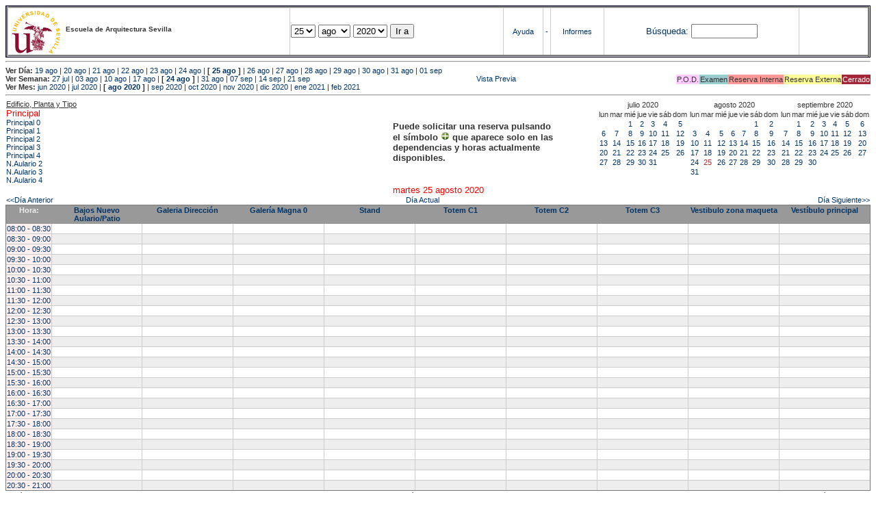

--- FILE ---
content_type: text/html; charset=
request_url: https://etsavirtual.us.es/mrbs/web/day.php?year=2020&month=08&day=25&area=99
body_size: 84314
content:
<!DOCTYPE HTML PUBLIC "-//W3C//DTD HTML 4.01 Transitional//EN"
                      "http://www.w3.org/TR/html4/loose.dtd">
<HTML>
  <HEAD>
    <LINK REL="stylesheet" href="mrbs.css" type="text/css">
    <META HTTP-EQUIV="Content-Type" content="text/html; charset=iso-8859-1">
    <META NAME="Robots" content="noindex">
    <TITLE>Sistema de Reserva de Espacios</TITLE>
    <SCRIPT LANGUAGE="JavaScript">

<!-- Begin

/*   Script inspired by "True Date Selector"
     Created by: Lee Hinder, lee.hinder@ntlworld.com

     Tested with Windows IE 6.0
     Tested with Linux Opera 7.21, Mozilla 1.3, Konqueror 3.1.0

*/

function daysInFebruary (year){
  // February has 28 days unless the year is divisible by four,
  // and if it is the turn of the century then the century year
  // must also be divisible by 400 when it has 29 days
  return (((year % 4 == 0) && ( (!(year % 100 == 0)) || (year % 400 == 0))) ? 29 : 28 );
}

//function for returning how many days there are in a month including leap years
function DaysInMonth(WhichMonth, WhichYear)
{
  var DaysInMonth = 31;
  if (WhichMonth == "4" || WhichMonth == "6" || WhichMonth == "9" || WhichMonth == "11")
    DaysInMonth = 30;
  if (WhichMonth == "2")
    DaysInMonth = daysInFebruary( WhichYear );
  return DaysInMonth;
}

//function to change the available days in a months
function ChangeOptionDays(formObj, prefix)
{
  var DaysObject = eval("formObj." + prefix + "day");
  var MonthObject = eval("formObj." + prefix + "month");
  var YearObject = eval("formObj." + prefix + "year");

  if (DaysObject.selectedIndex && DaysObject.options)
    { // The DOM2 standard way
    // alert("The DOM2 standard way");
    var DaySelIdx = DaysObject.selectedIndex;
    var Month = parseInt(MonthObject.options[MonthObject.selectedIndex].value);
    var Year = parseInt(YearObject.options[YearObject.selectedIndex].value);
    }
  else if (DaysObject.selectedIndex && DaysObject[DaysObject.selectedIndex])
    { // The legacy MRBS way
    // alert("The legacy MRBS way");
    var DaySelIdx = DaysObject.selectedIndex;
    var Month = parseInt(MonthObject[MonthObject.selectedIndex].value);
    var Year = parseInt(YearObject[YearObject.selectedIndex].value);
    }
  else if (DaysObject.value)
    { // Opera 6 stores the selectedIndex in property 'value'.
    // alert("The Opera 6 way");
    var DaySelIdx = parseInt(DaysObject.value);
    var Month = parseInt(MonthObject.options[MonthObject.value].value);
    var Year = parseInt(YearObject.options[YearObject.value].value);
    }

  // alert("Day="+(DaySelIdx+1)+" Month="+Month+" Year="+Year);

  var DaysForThisSelection = DaysInMonth(Month, Year);
  var CurrentDaysInSelection = DaysObject.length;
  if (CurrentDaysInSelection > DaysForThisSelection)
  {
    for (i=0; i<(CurrentDaysInSelection-DaysForThisSelection); i++)
    {
      DaysObject.options[DaysObject.options.length - 1] = null
    }
  }
  if (DaysForThisSelection > CurrentDaysInSelection)
  {
    for (i=0; i<DaysForThisSelection; i++)
    {
      DaysObject.options[i] = new Option(eval(i + 1));
    }
  }
  if (DaysObject.selectedIndex < 0) DaysObject.selectedIndex = 0;
  if (DaySelIdx >= DaysForThisSelection)
    DaysObject.selectedIndex = DaysForThisSelection-1;
  else
    DaysObject.selectedIndex = DaySelIdx;
}

  //  End -->
    </SCRIPT>
  </HEAD>
<BODY BGCOLOR="#ffffed" TEXT=black LINK="#5B69A6" VLINK="#5B69A6" ALINK=red>
	   
   
    <TABLE WIDTH="100%">
      <TR>
        <TD BGCOLOR="rgb(160,194,222)">
          <TABLE WIDTH="100%" BORDER=3>
            <TR>
              <TD CLASS="banner" BGCOLOR="#C0E0FF">
                <FONT SIZE=1>
                <IMG SRC="marca.jpg" align=middle> <B>Escuela de Arquitectura Sevilla</B><BR></FONT></TD>


                </FONT>
              </TD>
              <TD CLASS="banner" BGCOLOR="#C0E0FF">
                <FORM ACTION="day.php" METHOD=GET name="Form1">
                  <FONT SIZE=2>

                  <SELECT NAME="day">
                    <OPTION>1
                    <OPTION>2
                    <OPTION>3
                    <OPTION>4
                    <OPTION>5
                    <OPTION>6
                    <OPTION>7
                    <OPTION>8
                    <OPTION>9
                    <OPTION>10
                    <OPTION>11
                    <OPTION>12
                    <OPTION>13
                    <OPTION>14
                    <OPTION>15
                    <OPTION>16
                    <OPTION>17
                    <OPTION>18
                    <OPTION>19
                    <OPTION>20
                    <OPTION>21
                    <OPTION>22
                    <OPTION>23
                    <OPTION>24
                    <OPTION SELECTED>25
                    <OPTION>26
                    <OPTION>27
                    <OPTION>28
                    <OPTION>29
                    <OPTION>30
                    <OPTION>31
                  </SELECT>

                  <SELECT NAME="month" onchange="ChangeOptionDays(this.form,'')">
                    <OPTION VALUE="1">ene
                    <OPTION VALUE="2">feb
                    <OPTION VALUE="3">mar
                    <OPTION VALUE="4">abr
                    <OPTION VALUE="5">may
                    <OPTION VALUE="6">jun
                    <OPTION VALUE="7">jul
                    <OPTION VALUE="8" SELECTED>ago
                    <OPTION VALUE="9">sep
                    <OPTION VALUE="10">oct
                    <OPTION VALUE="11">nov
                    <OPTION VALUE="12">dic
                  </SELECT>
	          <SELECT NAME="year" onchange="ChangeOptionDays(this.form,'')">
                    <OPTION VALUE="2015">2015
                    <OPTION VALUE="2016">2016
                    <OPTION VALUE="2017">2017
                    <OPTION VALUE="2018">2018
                    <OPTION VALUE="2019">2019
                    <OPTION VALUE="2020" SELECTED>2020
                    <OPTION VALUE="2021">2021
                    <OPTION VALUE="2022">2022
                    <OPTION VALUE="2023">2023
                    <OPTION VALUE="2024">2024
                    <OPTION VALUE="2025">2025
                    <OPTION VALUE="2026">2026
                    <OPTION VALUE="2027">2027
                    <OPTION VALUE="2028">2028
                    <OPTION VALUE="2029">2029
                    <OPTION VALUE="2030">2030
                    <OPTION VALUE="2031">2031
                  </SELECT>
                    <INPUT TYPE=HIDDEN NAME=area VALUE=99>
	            <SCRIPT LANGUAGE="JavaScript">
                    <!--
                    // fix number of days for the $month/$year that you start with
                    ChangeOptionDays(document.Form1, ''); // Note: The 2nd arg must match the first in the call to genDateSelector above.
                    // -->
                    </SCRIPT>
                    <INPUT TYPE=SUBMIT VALUE="Ir a">
                  </FONT>
                </FORM>
              </TD>
              <TD CLASS="banner" BGCOLOR="#C0E0FF" ALIGN=CENTER>
                <A HREF="help.php?day=25&month=08&year=2020">Ayuda</A>
              </TD>
              <TD CLASS="banner" BGCOLOR="C0E0FF" ALIGN=CENTER>
                <A HREF="admin.php?day=25&month=08&year=2020">-</A>
              </TD>
              <TD CLASS="banner" BGCOLOR="#C0E0FF" ALIGN=CENTER>
                <A HREF="report.php">Informes</A>
              </TD>
              <TD CLASS="banner" BGCOLOR="#C0E0FF" ALIGN=CENTER>
                <FORM METHOD=GET ACTION="search.php">
                  <FONT SIZE=2>
                    <A HREF="search.php?advanced=1">B&uacute;squeda:</A>
                  </FONT>
                  <INPUT TYPE=TEXT   NAME="search_str" VALUE="" SIZE=10>
                  <INPUT TYPE=HIDDEN NAME=day        VALUE="25"        >
                  <INPUT TYPE=HIDDEN NAME=month      VALUE="08"        >
                  <INPUT TYPE=HIDDEN NAME=year       VALUE="2020"        >

                  <INPUT TYPE=HIDDEN NAME=area VALUE=99>
                </FORM>
              </TD>
              <TD CLASS="banner" BGCOLOR="#C0E0FF" ALIGN=CENTER>
                <br>
                <FORM METHOD=POST ACTION="admin.php">
                  <input type="hidden" name="TargetURL" value="day.php?year=2020&month=08&day=25&area=99" />
                  <input type="hidden" name="Action" value="QueryName" />
                  <input type="submit" style="background-color:white; border:none; color:white" value=" Entrar " />
                </FORM>
              </TD>
            </TR>
          </TABLE>
	 </TD>
      </TR>
    </TABLE>

<HR><B>Ver D&iacute;a:</B>
<a href="day.php?year=2020&month=08&day=19&area=99">19 ago</a>
 | <a href="day.php?year=2020&month=08&day=20&area=99">20 ago</a>
 | <a href="day.php?year=2020&month=08&day=21&area=99">21 ago</a>
 | <a href="day.php?year=2020&month=08&day=22&area=99">22 ago</a>
 | <a href="day.php?year=2020&month=08&day=23&area=99">23 ago</a>
 | <a href="day.php?year=2020&month=08&day=24&area=99">24 ago</a>
 | <b>[ <a href="day.php?year=2020&month=08&day=25&area=99">25 ago</a>
]</b>  | <a href="day.php?year=2020&month=08&day=26&area=99">26 ago</a>
 | <a href="day.php?year=2020&month=08&day=27&area=99">27 ago</a>
 | <a href="day.php?year=2020&month=08&day=28&area=99">28 ago</a>
 | <a href="day.php?year=2020&month=08&day=29&area=99">29 ago</a>
 | <a href="day.php?year=2020&month=08&day=30&area=99">30 ago</a>
 | <a href="day.php?year=2020&month=08&day=31&area=99">31 ago</a>
 | <a href="day.php?year=2020&month=09&day=01&area=99">01 sep</a>
<BR><B>Ver Semana:</B>
<a href="week.php?year=2020&month=07&day=27&area=99">27 jul</a>
 | <a href="week.php?year=2020&month=08&day=03&area=99">03 ago</a>
 | <a href="week.php?year=2020&month=08&day=10&area=99">10 ago</a>
 | <a href="week.php?year=2020&month=08&day=17&area=99">17 ago</a>
 | <b>[ <a href="week.php?year=2020&month=08&day=24&area=99">24 ago</a>
]</b>  | <a href="week.php?year=2020&month=08&day=31&area=99">31 ago</a>
 | <a href="week.php?year=2020&month=09&day=07&area=99">07 sep</a>
 | <a href="week.php?year=2020&month=09&day=14&area=99">14 sep</a>
 | <a href="week.php?year=2020&month=09&day=21&area=99">21 sep</a>
<table VALIGN=Bottom ALIGN=Right  border=0><tr>
<td class="A" bgcolor="#FFCCFF" style="white-space:nowrap;">P.O.D.</td>
<td class="B" bgcolor="#99CCCC" style="white-space:nowrap;">Examen</td>
<td class="C" bgcolor="#FF9999" style="white-space:nowrap;">Reserva Interna</td>
<td class="D" bgcolor="#FFFF99" style="white-space:nowrap;">Reserva Externa</td>
<td class="F" bgcolor="#FFCC99" style="white-space:nowrap;"><FONT COLOR=white>Cerrado</FONT></td>
</table>
 <a href="day.php?year=2020&month=08&day=25&area=99&pview=1">                                                                                Vista Previa</a><BR><B>Ver Mes:</B>
<a href="month.php?year=2020&month=06&area=99">jun 2020</a>
 | <a href="month.php?year=2020&month=07&area=99">jul 2020</a>
 | <b>[ <a href="month.php?year=2020&month=08&area=99">ago 2020</a>
]</b>  | <a href="month.php?year=2020&month=09&area=99">sep 2020</a>
 | <a href="month.php?year=2020&month=10&area=99">oct 2020</a>
 | <a href="month.php?year=2020&month=11&area=99">nov 2020</a>
 | <a href="month.php?year=2020&month=12&area=99">dic 2020</a>
 | <a href="month.php?year=2021&month=01&area=99">ene 2021</a>
 | <a href="month.php?year=2021&month=02&area=99">feb 2021</a>


<HR>

</BODY>
</HTML><table width="100%"><tr><td width="60%"><u>Edificio, Planta y Tipo</u><br><a href="day.php?year=2020&month=08&day=25&area=99"><font size="2" color="red"> Principal</font></a><br>
<a href="day.php?year=2020&month=08&day=25&area=100"> Principal 0</a><br>
<a href="day.php?year=2020&month=08&day=25&area=101"> Principal 1</a><br>
<a href="day.php?year=2020&month=08&day=25&area=102"> Principal 2</a><br>
<a href="day.php?year=2020&month=08&day=25&area=103"> Principal 3</a><br>
<a href="day.php?year=2020&month=08&day=25&area=104"> Principal 4</a><br>
<a href="day.php?year=2020&month=08&day=25&area=448">N.Aulario 2</a><br>
<a href="day.php?year=2020&month=08&day=25&area=203">N.Aulario 3</a><br>
<a href="day.php?year=2020&month=08&day=25&area=204">N.Aulario 4</a><br>
</td>
<td width="30%" style='vertical-align:middle'><p style='font-weight: bold; font-size:13px'>Puede solicitar una reserva pulsando<BR>el símbolo <img src=new.gif width=13 border=0> que aparece solo en las<BR>dependencias y horas actualmente<BR>disponibles.</p></td><td><table class="calendar">
<tr>
<td align=center valign=top class="calendarHeader" colspan=7>julio&nbsp;2020</td>
</tr>
<tr>
<td align=center valign=top class="calendarHeader">lun</td>
<td align=center valign=top class="calendarHeader">mar</td>
<td align=center valign=top class="calendarHeader">mié</td>
<td align=center valign=top class="calendarHeader">jue</td>
<td align=center valign=top class="calendarHeader">vie</td>
<td align=center valign=top class="calendarHeader">sáb</td>
<td align=center valign=top class="calendarHeader">dom</td>
</tr>
<tr>
<td class="calendar" align="center" valign="top">&nbsp;</td>
<td class="calendar" align="center" valign="top">&nbsp;</td>
<td class="calendar" align="center" valign="top"><a href="day.php?year=2020&month=07&day=1&area=99">1</a></td>
<td class="calendar" align="center" valign="top"><a href="day.php?year=2020&month=07&day=2&area=99">2</a></td>
<td class="calendar" align="center" valign="top"><a href="day.php?year=2020&month=07&day=3&area=99">3</a></td>
<td class="calendar" align="center" valign="top"><a href="day.php?year=2020&month=07&day=4&area=99">4</a></td>
<td class="calendar" align="center" valign="top"><a href="day.php?year=2020&month=07&day=5&area=99">5</a></td>
</tr>
<tr>
<td class="calendar" align="center" valign="top"><a href="day.php?year=2020&month=07&day=6&area=99">6</a></td>
<td class="calendar" align="center" valign="top"><a href="day.php?year=2020&month=07&day=7&area=99">7</a></td>
<td class="calendar" align="center" valign="top"><a href="day.php?year=2020&month=07&day=8&area=99">8</a></td>
<td class="calendar" align="center" valign="top"><a href="day.php?year=2020&month=07&day=9&area=99">9</a></td>
<td class="calendar" align="center" valign="top"><a href="day.php?year=2020&month=07&day=10&area=99">10</a></td>
<td class="calendar" align="center" valign="top"><a href="day.php?year=2020&month=07&day=11&area=99">11</a></td>
<td class="calendar" align="center" valign="top"><a href="day.php?year=2020&month=07&day=12&area=99">12</a></td>
</tr>
<tr>
<td class="calendar" align="center" valign="top"><a href="day.php?year=2020&month=07&day=13&area=99">13</a></td>
<td class="calendar" align="center" valign="top"><a href="day.php?year=2020&month=07&day=14&area=99">14</a></td>
<td class="calendar" align="center" valign="top"><a href="day.php?year=2020&month=07&day=15&area=99">15</a></td>
<td class="calendar" align="center" valign="top"><a href="day.php?year=2020&month=07&day=16&area=99">16</a></td>
<td class="calendar" align="center" valign="top"><a href="day.php?year=2020&month=07&day=17&area=99">17</a></td>
<td class="calendar" align="center" valign="top"><a href="day.php?year=2020&month=07&day=18&area=99">18</a></td>
<td class="calendar" align="center" valign="top"><a href="day.php?year=2020&month=07&day=19&area=99">19</a></td>
</tr>
<tr>
<td class="calendar" align="center" valign="top"><a href="day.php?year=2020&month=07&day=20&area=99">20</a></td>
<td class="calendar" align="center" valign="top"><a href="day.php?year=2020&month=07&day=21&area=99">21</a></td>
<td class="calendar" align="center" valign="top"><a href="day.php?year=2020&month=07&day=22&area=99">22</a></td>
<td class="calendar" align="center" valign="top"><a href="day.php?year=2020&month=07&day=23&area=99">23</a></td>
<td class="calendar" align="center" valign="top"><a href="day.php?year=2020&month=07&day=24&area=99">24</a></td>
<td class="calendar" align="center" valign="top"><a href="day.php?year=2020&month=07&day=25&area=99">25</a></td>
<td class="calendar" align="center" valign="top"><a href="day.php?year=2020&month=07&day=26&area=99">26</a></td>
</tr>
<tr>
<td class="calendar" align="center" valign="top"><a href="day.php?year=2020&month=07&day=27&area=99">27</a></td>
<td class="calendar" align="center" valign="top"><a href="day.php?year=2020&month=07&day=28&area=99">28</a></td>
<td class="calendar" align="center" valign="top"><a href="day.php?year=2020&month=07&day=29&area=99">29</a></td>
<td class="calendar" align="center" valign="top"><a href="day.php?year=2020&month=07&day=30&area=99">30</a></td>
<td class="calendar" align="center" valign="top"><a href="day.php?year=2020&month=07&day=31&area=99">31</a></td>
<td class="calendar" align="center" valign="top">&nbsp;</td>
<td class="calendar" align="center" valign="top">&nbsp;</td>
</tr>
</table>
</td><td><table class="calendar">
<tr>
<td align=center valign=top class="calendarHeader" colspan=7>agosto&nbsp;2020</td>
</tr>
<tr>
<td align=center valign=top class="calendarHeader">lun</td>
<td align=center valign=top class="calendarHeader">mar</td>
<td align=center valign=top class="calendarHeader">mié</td>
<td align=center valign=top class="calendarHeader">jue</td>
<td align=center valign=top class="calendarHeader">vie</td>
<td align=center valign=top class="calendarHeader">sáb</td>
<td align=center valign=top class="calendarHeader">dom</td>
</tr>
<tr>
<td class="calendar" align="center" valign="top">&nbsp;</td>
<td class="calendar" align="center" valign="top">&nbsp;</td>
<td class="calendar" align="center" valign="top">&nbsp;</td>
<td class="calendar" align="center" valign="top">&nbsp;</td>
<td class="calendar" align="center" valign="top">&nbsp;</td>
<td class="calendar" align="center" valign="top"><a href="day.php?year=2020&month=08&day=1&area=99">1</a></td>
<td class="calendar" align="center" valign="top"><a href="day.php?year=2020&month=08&day=2&area=99">2</a></td>
</tr>
<tr>
<td class="calendar" align="center" valign="top"><a href="day.php?year=2020&month=08&day=3&area=99">3</a></td>
<td class="calendar" align="center" valign="top"><a href="day.php?year=2020&month=08&day=4&area=99">4</a></td>
<td class="calendar" align="center" valign="top"><a href="day.php?year=2020&month=08&day=5&area=99">5</a></td>
<td class="calendar" align="center" valign="top"><a href="day.php?year=2020&month=08&day=6&area=99">6</a></td>
<td class="calendar" align="center" valign="top"><a href="day.php?year=2020&month=08&day=7&area=99">7</a></td>
<td class="calendar" align="center" valign="top"><a href="day.php?year=2020&month=08&day=8&area=99">8</a></td>
<td class="calendar" align="center" valign="top"><a href="day.php?year=2020&month=08&day=9&area=99">9</a></td>
</tr>
<tr>
<td class="calendar" align="center" valign="top"><a href="day.php?year=2020&month=08&day=10&area=99">10</a></td>
<td class="calendar" align="center" valign="top"><a href="day.php?year=2020&month=08&day=11&area=99">11</a></td>
<td class="calendar" align="center" valign="top"><a href="day.php?year=2020&month=08&day=12&area=99">12</a></td>
<td class="calendar" align="center" valign="top"><a href="day.php?year=2020&month=08&day=13&area=99">13</a></td>
<td class="calendar" align="center" valign="top"><a href="day.php?year=2020&month=08&day=14&area=99">14</a></td>
<td class="calendar" align="center" valign="top"><a href="day.php?year=2020&month=08&day=15&area=99">15</a></td>
<td class="calendar" align="center" valign="top"><a href="day.php?year=2020&month=08&day=16&area=99">16</a></td>
</tr>
<tr>
<td class="calendar" align="center" valign="top"><a href="day.php?year=2020&month=08&day=17&area=99">17</a></td>
<td class="calendar" align="center" valign="top"><a href="day.php?year=2020&month=08&day=18&area=99">18</a></td>
<td class="calendar" align="center" valign="top"><a href="day.php?year=2020&month=08&day=19&area=99">19</a></td>
<td class="calendar" align="center" valign="top"><a href="day.php?year=2020&month=08&day=20&area=99">20</a></td>
<td class="calendar" align="center" valign="top"><a href="day.php?year=2020&month=08&day=21&area=99">21</a></td>
<td class="calendar" align="center" valign="top"><a href="day.php?year=2020&month=08&day=22&area=99">22</a></td>
<td class="calendar" align="center" valign="top"><a href="day.php?year=2020&month=08&day=23&area=99">23</a></td>
</tr>
<tr>
<td class="calendar" align="center" valign="top"><a href="day.php?year=2020&month=08&day=24&area=99">24</a></td>
<td class="calendar" align="center" valign="top"><a href="day.php?year=2020&month=08&day=25&area=99"><font class="calendarHighlight">25</font></a></td>
<td class="calendar" align="center" valign="top"><a href="day.php?year=2020&month=08&day=26&area=99">26</a></td>
<td class="calendar" align="center" valign="top"><a href="day.php?year=2020&month=08&day=27&area=99">27</a></td>
<td class="calendar" align="center" valign="top"><a href="day.php?year=2020&month=08&day=28&area=99">28</a></td>
<td class="calendar" align="center" valign="top"><a href="day.php?year=2020&month=08&day=29&area=99">29</a></td>
<td class="calendar" align="center" valign="top"><a href="day.php?year=2020&month=08&day=30&area=99">30</a></td>
</tr>
<tr>
<td class="calendar" align="center" valign="top"><a href="day.php?year=2020&month=08&day=31&area=99">31</a></td>
<td class="calendar" align="center" valign="top">&nbsp;</td>
<td class="calendar" align="center" valign="top">&nbsp;</td>
<td class="calendar" align="center" valign="top">&nbsp;</td>
<td class="calendar" align="center" valign="top">&nbsp;</td>
<td class="calendar" align="center" valign="top">&nbsp;</td>
<td class="calendar" align="center" valign="top">&nbsp;</td>
</tr>
</table>
</td><td><table class="calendar">
<tr>
<td align=center valign=top class="calendarHeader" colspan=7>septiembre&nbsp;2020</td>
</tr>
<tr>
<td align=center valign=top class="calendarHeader">lun</td>
<td align=center valign=top class="calendarHeader">mar</td>
<td align=center valign=top class="calendarHeader">mié</td>
<td align=center valign=top class="calendarHeader">jue</td>
<td align=center valign=top class="calendarHeader">vie</td>
<td align=center valign=top class="calendarHeader">sáb</td>
<td align=center valign=top class="calendarHeader">dom</td>
</tr>
<tr>
<td class="calendar" align="center" valign="top">&nbsp;</td>
<td class="calendar" align="center" valign="top"><a href="day.php?year=2020&month=09&day=1&area=99">1</a></td>
<td class="calendar" align="center" valign="top"><a href="day.php?year=2020&month=09&day=2&area=99">2</a></td>
<td class="calendar" align="center" valign="top"><a href="day.php?year=2020&month=09&day=3&area=99">3</a></td>
<td class="calendar" align="center" valign="top"><a href="day.php?year=2020&month=09&day=4&area=99">4</a></td>
<td class="calendar" align="center" valign="top"><a href="day.php?year=2020&month=09&day=5&area=99">5</a></td>
<td class="calendar" align="center" valign="top"><a href="day.php?year=2020&month=09&day=6&area=99">6</a></td>
</tr>
<tr>
<td class="calendar" align="center" valign="top"><a href="day.php?year=2020&month=09&day=7&area=99">7</a></td>
<td class="calendar" align="center" valign="top"><a href="day.php?year=2020&month=09&day=8&area=99">8</a></td>
<td class="calendar" align="center" valign="top"><a href="day.php?year=2020&month=09&day=9&area=99">9</a></td>
<td class="calendar" align="center" valign="top"><a href="day.php?year=2020&month=09&day=10&area=99">10</a></td>
<td class="calendar" align="center" valign="top"><a href="day.php?year=2020&month=09&day=11&area=99">11</a></td>
<td class="calendar" align="center" valign="top"><a href="day.php?year=2020&month=09&day=12&area=99">12</a></td>
<td class="calendar" align="center" valign="top"><a href="day.php?year=2020&month=09&day=13&area=99">13</a></td>
</tr>
<tr>
<td class="calendar" align="center" valign="top"><a href="day.php?year=2020&month=09&day=14&area=99">14</a></td>
<td class="calendar" align="center" valign="top"><a href="day.php?year=2020&month=09&day=15&area=99">15</a></td>
<td class="calendar" align="center" valign="top"><a href="day.php?year=2020&month=09&day=16&area=99">16</a></td>
<td class="calendar" align="center" valign="top"><a href="day.php?year=2020&month=09&day=17&area=99">17</a></td>
<td class="calendar" align="center" valign="top"><a href="day.php?year=2020&month=09&day=18&area=99">18</a></td>
<td class="calendar" align="center" valign="top"><a href="day.php?year=2020&month=09&day=19&area=99">19</a></td>
<td class="calendar" align="center" valign="top"><a href="day.php?year=2020&month=09&day=20&area=99">20</a></td>
</tr>
<tr>
<td class="calendar" align="center" valign="top"><a href="day.php?year=2020&month=09&day=21&area=99">21</a></td>
<td class="calendar" align="center" valign="top"><a href="day.php?year=2020&month=09&day=22&area=99">22</a></td>
<td class="calendar" align="center" valign="top"><a href="day.php?year=2020&month=09&day=23&area=99">23</a></td>
<td class="calendar" align="center" valign="top"><a href="day.php?year=2020&month=09&day=24&area=99">24</a></td>
<td class="calendar" align="center" valign="top"><a href="day.php?year=2020&month=09&day=25&area=99">25</a></td>
<td class="calendar" align="center" valign="top"><a href="day.php?year=2020&month=09&day=26&area=99">26</a></td>
<td class="calendar" align="center" valign="top"><a href="day.php?year=2020&month=09&day=27&area=99">27</a></td>
</tr>
<tr>
<td class="calendar" align="center" valign="top"><a href="day.php?year=2020&month=09&day=28&area=99">28</a></td>
<td class="calendar" align="center" valign="top"><a href="day.php?year=2020&month=09&day=29&area=99">29</a></td>
<td class="calendar" align="center" valign="top"><a href="day.php?year=2020&month=09&day=30&area=99">30</a></td>
<td class="calendar" align="center" valign="top">&nbsp;</td>
<td class="calendar" align="center" valign="top">&nbsp;</td>
<td class="calendar" align="center" valign="top">&nbsp;</td>
<td class="calendar" align="center" valign="top">&nbsp;</td>
</tr>
</table>
</td></tr></table><center><font size="2" color="red">martes 25 agosto 2020</font></a><br></center>
<table width="100%"><tr><td><a href="day.php?year=2020&month=08&day=24&area=99">&lt;&lt;D&iacute;a Anterior</a></td>
        <td align=center><a href="day.php?area=99">D&iacute;a Actual</a></td>
        <td align=right><a href="day.php?year=2020&month=08&day=26&area=99">D&iacute;a Siguiente&gt;&gt;</a></td></tr></table>
<SCRIPT language="JavaScript" type="text/javascript" src="xbLib.js"></SCRIPT>
<SCRIPT language="JavaScript">InitActiveCell(true, true, false, "hybrid", "Selecciona una Casilla para hacer una Reserva.");</SCRIPT>
<table cellspacing=0 border=1 width="100%"><tr><th width="1%">Hora:</th><th width="10%">
            <a href="week.php?year=2020&month=08&day=25&area=99&room=1162"
            title="Ver Semana &#10;&#10;0">Bajos Nuevo Aulario/Patio</a></th><th width="10%">
            <a href="week.php?year=2020&month=08&day=25&area=99&room=5"
            title="Ver Semana &#10;&#10;">Galeria Dirección</a></th><th width="10%">
            <a href="week.php?year=2020&month=08&day=25&area=99&room=1160"
            title="Ver Semana &#10;&#10;0">Galería Magna 0</a></th><th width="10%">
            <a href="week.php?year=2020&month=08&day=25&area=99&room=1161"
            title="Ver Semana &#10;&#10;">Stand</a></th><th width="10%">
            <a href="week.php?year=2020&month=08&day=25&area=99&room=78"
            title="Ver Semana &#10;&#10;0">Totem C1</a></th><th width="10%">
            <a href="week.php?year=2020&month=08&day=25&area=99&room=1194"
            title="Ver Semana &#10;&#10;0">Totem C2</a></th><th width="10%">
            <a href="week.php?year=2020&month=08&day=25&area=99&room=1195"
            title="Ver Semana &#10;&#10;0">Totem C3</a></th><th width="10%">
            <a href="week.php?year=2020&month=08&day=25&area=99&room=1187"
            title="Ver Semana &#10;&#10;0">Vestibulo zona maqueta</a></th><th width="10%">
            <a href="week.php?year=2020&month=08&day=25&area=99&room=33"
            title="Ver Semana &#10;&#10;0">Vestíbulo principal</a></th></tr>
<tr><td class="red" bgcolor="#FFF0F0" style="white-space:nowrap;"><a href="day.php?year=2020&month=08&day=25&area=99&timetohighlight=800" title="Remarcar esta L&iacute;nea">08:00 - 08:30</a></td>
<td id="99_1162_08_00_2020_08_25" class="even_row"><SCRIPT language="JavaScript">
<!--
BeginActiveCell();
// -->
</SCRIPT><center></center><SCRIPT language="JavaScript">
<!--
EndActiveCell();
// -->
</SCRIPT></td>
<td id="99_5_08_00_2020_08_25" class="even_row"><SCRIPT language="JavaScript">
<!--
BeginActiveCell();
// -->
</SCRIPT><center></center><SCRIPT language="JavaScript">
<!--
EndActiveCell();
// -->
</SCRIPT></td>
<td id="99_1160_08_00_2020_08_25" class="even_row"><SCRIPT language="JavaScript">
<!--
BeginActiveCell();
// -->
</SCRIPT><center></center><SCRIPT language="JavaScript">
<!--
EndActiveCell();
// -->
</SCRIPT></td>
<td id="99_1161_08_00_2020_08_25" class="even_row"><SCRIPT language="JavaScript">
<!--
BeginActiveCell();
// -->
</SCRIPT><center></center><SCRIPT language="JavaScript">
<!--
EndActiveCell();
// -->
</SCRIPT></td>
<td id="99_78_08_00_2020_08_25" class="even_row"><SCRIPT language="JavaScript">
<!--
BeginActiveCell();
// -->
</SCRIPT><center></center><SCRIPT language="JavaScript">
<!--
EndActiveCell();
// -->
</SCRIPT></td>
<td id="99_1194_08_00_2020_08_25" class="even_row"><SCRIPT language="JavaScript">
<!--
BeginActiveCell();
// -->
</SCRIPT><center></center><SCRIPT language="JavaScript">
<!--
EndActiveCell();
// -->
</SCRIPT></td>
<td id="99_1195_08_00_2020_08_25" class="even_row"><SCRIPT language="JavaScript">
<!--
BeginActiveCell();
// -->
</SCRIPT><center></center><SCRIPT language="JavaScript">
<!--
EndActiveCell();
// -->
</SCRIPT></td>
<td id="99_1187_08_00_2020_08_25" class="even_row"><SCRIPT language="JavaScript">
<!--
BeginActiveCell();
// -->
</SCRIPT><center></center><SCRIPT language="JavaScript">
<!--
EndActiveCell();
// -->
</SCRIPT></td>
<td id="99_33_08_00_2020_08_25" class="even_row"><SCRIPT language="JavaScript">
<!--
BeginActiveCell();
// -->
</SCRIPT><center></center><SCRIPT language="JavaScript">
<!--
EndActiveCell();
// -->
</SCRIPT></td>
</tr>
<tr><td class="red" bgcolor="#FFF0F0" style="white-space:nowrap;"><a href="day.php?year=2020&month=08&day=25&area=99&timetohighlight=830" title="Remarcar esta L&iacute;nea">08:30 - 09:00</a></td>
<td id="99_1162_08_30_2020_08_25" class="odd_row"><SCRIPT language="JavaScript">
<!--
BeginActiveCell();
// -->
</SCRIPT><center></center><SCRIPT language="JavaScript">
<!--
EndActiveCell();
// -->
</SCRIPT></td>
<td id="99_5_08_30_2020_08_25" class="odd_row"><SCRIPT language="JavaScript">
<!--
BeginActiveCell();
// -->
</SCRIPT><center></center><SCRIPT language="JavaScript">
<!--
EndActiveCell();
// -->
</SCRIPT></td>
<td id="99_1160_08_30_2020_08_25" class="odd_row"><SCRIPT language="JavaScript">
<!--
BeginActiveCell();
// -->
</SCRIPT><center></center><SCRIPT language="JavaScript">
<!--
EndActiveCell();
// -->
</SCRIPT></td>
<td id="99_1161_08_30_2020_08_25" class="odd_row"><SCRIPT language="JavaScript">
<!--
BeginActiveCell();
// -->
</SCRIPT><center></center><SCRIPT language="JavaScript">
<!--
EndActiveCell();
// -->
</SCRIPT></td>
<td id="99_78_08_30_2020_08_25" class="odd_row"><SCRIPT language="JavaScript">
<!--
BeginActiveCell();
// -->
</SCRIPT><center></center><SCRIPT language="JavaScript">
<!--
EndActiveCell();
// -->
</SCRIPT></td>
<td id="99_1194_08_30_2020_08_25" class="odd_row"><SCRIPT language="JavaScript">
<!--
BeginActiveCell();
// -->
</SCRIPT><center></center><SCRIPT language="JavaScript">
<!--
EndActiveCell();
// -->
</SCRIPT></td>
<td id="99_1195_08_30_2020_08_25" class="odd_row"><SCRIPT language="JavaScript">
<!--
BeginActiveCell();
// -->
</SCRIPT><center></center><SCRIPT language="JavaScript">
<!--
EndActiveCell();
// -->
</SCRIPT></td>
<td id="99_1187_08_30_2020_08_25" class="odd_row"><SCRIPT language="JavaScript">
<!--
BeginActiveCell();
// -->
</SCRIPT><center></center><SCRIPT language="JavaScript">
<!--
EndActiveCell();
// -->
</SCRIPT></td>
<td id="99_33_08_30_2020_08_25" class="odd_row"><SCRIPT language="JavaScript">
<!--
BeginActiveCell();
// -->
</SCRIPT><center></center><SCRIPT language="JavaScript">
<!--
EndActiveCell();
// -->
</SCRIPT></td>
</tr>
<tr><td class="red" bgcolor="#FFF0F0" style="white-space:nowrap;"><a href="day.php?year=2020&month=08&day=25&area=99&timetohighlight=900" title="Remarcar esta L&iacute;nea">09:00 - 09:30</a></td>
<td id="99_1162_09_00_2020_08_25" class="even_row"><SCRIPT language="JavaScript">
<!--
BeginActiveCell();
// -->
</SCRIPT><center></center><SCRIPT language="JavaScript">
<!--
EndActiveCell();
// -->
</SCRIPT></td>
<td id="99_5_09_00_2020_08_25" class="even_row"><SCRIPT language="JavaScript">
<!--
BeginActiveCell();
// -->
</SCRIPT><center></center><SCRIPT language="JavaScript">
<!--
EndActiveCell();
// -->
</SCRIPT></td>
<td id="99_1160_09_00_2020_08_25" class="even_row"><SCRIPT language="JavaScript">
<!--
BeginActiveCell();
// -->
</SCRIPT><center></center><SCRIPT language="JavaScript">
<!--
EndActiveCell();
// -->
</SCRIPT></td>
<td id="99_1161_09_00_2020_08_25" class="even_row"><SCRIPT language="JavaScript">
<!--
BeginActiveCell();
// -->
</SCRIPT><center></center><SCRIPT language="JavaScript">
<!--
EndActiveCell();
// -->
</SCRIPT></td>
<td id="99_78_09_00_2020_08_25" class="even_row"><SCRIPT language="JavaScript">
<!--
BeginActiveCell();
// -->
</SCRIPT><center></center><SCRIPT language="JavaScript">
<!--
EndActiveCell();
// -->
</SCRIPT></td>
<td id="99_1194_09_00_2020_08_25" class="even_row"><SCRIPT language="JavaScript">
<!--
BeginActiveCell();
// -->
</SCRIPT><center></center><SCRIPT language="JavaScript">
<!--
EndActiveCell();
// -->
</SCRIPT></td>
<td id="99_1195_09_00_2020_08_25" class="even_row"><SCRIPT language="JavaScript">
<!--
BeginActiveCell();
// -->
</SCRIPT><center></center><SCRIPT language="JavaScript">
<!--
EndActiveCell();
// -->
</SCRIPT></td>
<td id="99_1187_09_00_2020_08_25" class="even_row"><SCRIPT language="JavaScript">
<!--
BeginActiveCell();
// -->
</SCRIPT><center></center><SCRIPT language="JavaScript">
<!--
EndActiveCell();
// -->
</SCRIPT></td>
<td id="99_33_09_00_2020_08_25" class="even_row"><SCRIPT language="JavaScript">
<!--
BeginActiveCell();
// -->
</SCRIPT><center></center><SCRIPT language="JavaScript">
<!--
EndActiveCell();
// -->
</SCRIPT></td>
</tr>
<tr><td class="red" bgcolor="#FFF0F0" style="white-space:nowrap;"><a href="day.php?year=2020&month=08&day=25&area=99&timetohighlight=930" title="Remarcar esta L&iacute;nea">09:30 - 10:00</a></td>
<td id="99_1162_09_30_2020_08_25" class="odd_row"><SCRIPT language="JavaScript">
<!--
BeginActiveCell();
// -->
</SCRIPT><center></center><SCRIPT language="JavaScript">
<!--
EndActiveCell();
// -->
</SCRIPT></td>
<td id="99_5_09_30_2020_08_25" class="odd_row"><SCRIPT language="JavaScript">
<!--
BeginActiveCell();
// -->
</SCRIPT><center></center><SCRIPT language="JavaScript">
<!--
EndActiveCell();
// -->
</SCRIPT></td>
<td id="99_1160_09_30_2020_08_25" class="odd_row"><SCRIPT language="JavaScript">
<!--
BeginActiveCell();
// -->
</SCRIPT><center></center><SCRIPT language="JavaScript">
<!--
EndActiveCell();
// -->
</SCRIPT></td>
<td id="99_1161_09_30_2020_08_25" class="odd_row"><SCRIPT language="JavaScript">
<!--
BeginActiveCell();
// -->
</SCRIPT><center></center><SCRIPT language="JavaScript">
<!--
EndActiveCell();
// -->
</SCRIPT></td>
<td id="99_78_09_30_2020_08_25" class="odd_row"><SCRIPT language="JavaScript">
<!--
BeginActiveCell();
// -->
</SCRIPT><center></center><SCRIPT language="JavaScript">
<!--
EndActiveCell();
// -->
</SCRIPT></td>
<td id="99_1194_09_30_2020_08_25" class="odd_row"><SCRIPT language="JavaScript">
<!--
BeginActiveCell();
// -->
</SCRIPT><center></center><SCRIPT language="JavaScript">
<!--
EndActiveCell();
// -->
</SCRIPT></td>
<td id="99_1195_09_30_2020_08_25" class="odd_row"><SCRIPT language="JavaScript">
<!--
BeginActiveCell();
// -->
</SCRIPT><center></center><SCRIPT language="JavaScript">
<!--
EndActiveCell();
// -->
</SCRIPT></td>
<td id="99_1187_09_30_2020_08_25" class="odd_row"><SCRIPT language="JavaScript">
<!--
BeginActiveCell();
// -->
</SCRIPT><center></center><SCRIPT language="JavaScript">
<!--
EndActiveCell();
// -->
</SCRIPT></td>
<td id="99_33_09_30_2020_08_25" class="odd_row"><SCRIPT language="JavaScript">
<!--
BeginActiveCell();
// -->
</SCRIPT><center></center><SCRIPT language="JavaScript">
<!--
EndActiveCell();
// -->
</SCRIPT></td>
</tr>
<tr><td class="red" bgcolor="#FFF0F0" style="white-space:nowrap;"><a href="day.php?year=2020&month=08&day=25&area=99&timetohighlight=1000" title="Remarcar esta L&iacute;nea">10:00 - 10:30</a></td>
<td id="99_1162_10_00_2020_08_25" class="even_row"><SCRIPT language="JavaScript">
<!--
BeginActiveCell();
// -->
</SCRIPT><center></center><SCRIPT language="JavaScript">
<!--
EndActiveCell();
// -->
</SCRIPT></td>
<td id="99_5_10_00_2020_08_25" class="even_row"><SCRIPT language="JavaScript">
<!--
BeginActiveCell();
// -->
</SCRIPT><center></center><SCRIPT language="JavaScript">
<!--
EndActiveCell();
// -->
</SCRIPT></td>
<td id="99_1160_10_00_2020_08_25" class="even_row"><SCRIPT language="JavaScript">
<!--
BeginActiveCell();
// -->
</SCRIPT><center></center><SCRIPT language="JavaScript">
<!--
EndActiveCell();
// -->
</SCRIPT></td>
<td id="99_1161_10_00_2020_08_25" class="even_row"><SCRIPT language="JavaScript">
<!--
BeginActiveCell();
// -->
</SCRIPT><center></center><SCRIPT language="JavaScript">
<!--
EndActiveCell();
// -->
</SCRIPT></td>
<td id="99_78_10_00_2020_08_25" class="even_row"><SCRIPT language="JavaScript">
<!--
BeginActiveCell();
// -->
</SCRIPT><center></center><SCRIPT language="JavaScript">
<!--
EndActiveCell();
// -->
</SCRIPT></td>
<td id="99_1194_10_00_2020_08_25" class="even_row"><SCRIPT language="JavaScript">
<!--
BeginActiveCell();
// -->
</SCRIPT><center></center><SCRIPT language="JavaScript">
<!--
EndActiveCell();
// -->
</SCRIPT></td>
<td id="99_1195_10_00_2020_08_25" class="even_row"><SCRIPT language="JavaScript">
<!--
BeginActiveCell();
// -->
</SCRIPT><center></center><SCRIPT language="JavaScript">
<!--
EndActiveCell();
// -->
</SCRIPT></td>
<td id="99_1187_10_00_2020_08_25" class="even_row"><SCRIPT language="JavaScript">
<!--
BeginActiveCell();
// -->
</SCRIPT><center></center><SCRIPT language="JavaScript">
<!--
EndActiveCell();
// -->
</SCRIPT></td>
<td id="99_33_10_00_2020_08_25" class="even_row"><SCRIPT language="JavaScript">
<!--
BeginActiveCell();
// -->
</SCRIPT><center></center><SCRIPT language="JavaScript">
<!--
EndActiveCell();
// -->
</SCRIPT></td>
</tr>
<tr><td class="red" bgcolor="#FFF0F0" style="white-space:nowrap;"><a href="day.php?year=2020&month=08&day=25&area=99&timetohighlight=1030" title="Remarcar esta L&iacute;nea">10:30 - 11:00</a></td>
<td id="99_1162_10_30_2020_08_25" class="odd_row"><SCRIPT language="JavaScript">
<!--
BeginActiveCell();
// -->
</SCRIPT><center></center><SCRIPT language="JavaScript">
<!--
EndActiveCell();
// -->
</SCRIPT></td>
<td id="99_5_10_30_2020_08_25" class="odd_row"><SCRIPT language="JavaScript">
<!--
BeginActiveCell();
// -->
</SCRIPT><center></center><SCRIPT language="JavaScript">
<!--
EndActiveCell();
// -->
</SCRIPT></td>
<td id="99_1160_10_30_2020_08_25" class="odd_row"><SCRIPT language="JavaScript">
<!--
BeginActiveCell();
// -->
</SCRIPT><center></center><SCRIPT language="JavaScript">
<!--
EndActiveCell();
// -->
</SCRIPT></td>
<td id="99_1161_10_30_2020_08_25" class="odd_row"><SCRIPT language="JavaScript">
<!--
BeginActiveCell();
// -->
</SCRIPT><center></center><SCRIPT language="JavaScript">
<!--
EndActiveCell();
// -->
</SCRIPT></td>
<td id="99_78_10_30_2020_08_25" class="odd_row"><SCRIPT language="JavaScript">
<!--
BeginActiveCell();
// -->
</SCRIPT><center></center><SCRIPT language="JavaScript">
<!--
EndActiveCell();
// -->
</SCRIPT></td>
<td id="99_1194_10_30_2020_08_25" class="odd_row"><SCRIPT language="JavaScript">
<!--
BeginActiveCell();
// -->
</SCRIPT><center></center><SCRIPT language="JavaScript">
<!--
EndActiveCell();
// -->
</SCRIPT></td>
<td id="99_1195_10_30_2020_08_25" class="odd_row"><SCRIPT language="JavaScript">
<!--
BeginActiveCell();
// -->
</SCRIPT><center></center><SCRIPT language="JavaScript">
<!--
EndActiveCell();
// -->
</SCRIPT></td>
<td id="99_1187_10_30_2020_08_25" class="odd_row"><SCRIPT language="JavaScript">
<!--
BeginActiveCell();
// -->
</SCRIPT><center></center><SCRIPT language="JavaScript">
<!--
EndActiveCell();
// -->
</SCRIPT></td>
<td id="99_33_10_30_2020_08_25" class="odd_row"><SCRIPT language="JavaScript">
<!--
BeginActiveCell();
// -->
</SCRIPT><center></center><SCRIPT language="JavaScript">
<!--
EndActiveCell();
// -->
</SCRIPT></td>
</tr>
<tr><td class="red" bgcolor="#FFF0F0" style="white-space:nowrap;"><a href="day.php?year=2020&month=08&day=25&area=99&timetohighlight=1100" title="Remarcar esta L&iacute;nea">11:00 - 11:30</a></td>
<td id="99_1162_11_00_2020_08_25" class="even_row"><SCRIPT language="JavaScript">
<!--
BeginActiveCell();
// -->
</SCRIPT><center></center><SCRIPT language="JavaScript">
<!--
EndActiveCell();
// -->
</SCRIPT></td>
<td id="99_5_11_00_2020_08_25" class="even_row"><SCRIPT language="JavaScript">
<!--
BeginActiveCell();
// -->
</SCRIPT><center></center><SCRIPT language="JavaScript">
<!--
EndActiveCell();
// -->
</SCRIPT></td>
<td id="99_1160_11_00_2020_08_25" class="even_row"><SCRIPT language="JavaScript">
<!--
BeginActiveCell();
// -->
</SCRIPT><center></center><SCRIPT language="JavaScript">
<!--
EndActiveCell();
// -->
</SCRIPT></td>
<td id="99_1161_11_00_2020_08_25" class="even_row"><SCRIPT language="JavaScript">
<!--
BeginActiveCell();
// -->
</SCRIPT><center></center><SCRIPT language="JavaScript">
<!--
EndActiveCell();
// -->
</SCRIPT></td>
<td id="99_78_11_00_2020_08_25" class="even_row"><SCRIPT language="JavaScript">
<!--
BeginActiveCell();
// -->
</SCRIPT><center></center><SCRIPT language="JavaScript">
<!--
EndActiveCell();
// -->
</SCRIPT></td>
<td id="99_1194_11_00_2020_08_25" class="even_row"><SCRIPT language="JavaScript">
<!--
BeginActiveCell();
// -->
</SCRIPT><center></center><SCRIPT language="JavaScript">
<!--
EndActiveCell();
// -->
</SCRIPT></td>
<td id="99_1195_11_00_2020_08_25" class="even_row"><SCRIPT language="JavaScript">
<!--
BeginActiveCell();
// -->
</SCRIPT><center></center><SCRIPT language="JavaScript">
<!--
EndActiveCell();
// -->
</SCRIPT></td>
<td id="99_1187_11_00_2020_08_25" class="even_row"><SCRIPT language="JavaScript">
<!--
BeginActiveCell();
// -->
</SCRIPT><center></center><SCRIPT language="JavaScript">
<!--
EndActiveCell();
// -->
</SCRIPT></td>
<td id="99_33_11_00_2020_08_25" class="even_row"><SCRIPT language="JavaScript">
<!--
BeginActiveCell();
// -->
</SCRIPT><center></center><SCRIPT language="JavaScript">
<!--
EndActiveCell();
// -->
</SCRIPT></td>
</tr>
<tr><td class="red" bgcolor="#FFF0F0" style="white-space:nowrap;"><a href="day.php?year=2020&month=08&day=25&area=99&timetohighlight=1130" title="Remarcar esta L&iacute;nea">11:30 - 12:00</a></td>
<td id="99_1162_11_30_2020_08_25" class="odd_row"><SCRIPT language="JavaScript">
<!--
BeginActiveCell();
// -->
</SCRIPT><center></center><SCRIPT language="JavaScript">
<!--
EndActiveCell();
// -->
</SCRIPT></td>
<td id="99_5_11_30_2020_08_25" class="odd_row"><SCRIPT language="JavaScript">
<!--
BeginActiveCell();
// -->
</SCRIPT><center></center><SCRIPT language="JavaScript">
<!--
EndActiveCell();
// -->
</SCRIPT></td>
<td id="99_1160_11_30_2020_08_25" class="odd_row"><SCRIPT language="JavaScript">
<!--
BeginActiveCell();
// -->
</SCRIPT><center></center><SCRIPT language="JavaScript">
<!--
EndActiveCell();
// -->
</SCRIPT></td>
<td id="99_1161_11_30_2020_08_25" class="odd_row"><SCRIPT language="JavaScript">
<!--
BeginActiveCell();
// -->
</SCRIPT><center></center><SCRIPT language="JavaScript">
<!--
EndActiveCell();
// -->
</SCRIPT></td>
<td id="99_78_11_30_2020_08_25" class="odd_row"><SCRIPT language="JavaScript">
<!--
BeginActiveCell();
// -->
</SCRIPT><center></center><SCRIPT language="JavaScript">
<!--
EndActiveCell();
// -->
</SCRIPT></td>
<td id="99_1194_11_30_2020_08_25" class="odd_row"><SCRIPT language="JavaScript">
<!--
BeginActiveCell();
// -->
</SCRIPT><center></center><SCRIPT language="JavaScript">
<!--
EndActiveCell();
// -->
</SCRIPT></td>
<td id="99_1195_11_30_2020_08_25" class="odd_row"><SCRIPT language="JavaScript">
<!--
BeginActiveCell();
// -->
</SCRIPT><center></center><SCRIPT language="JavaScript">
<!--
EndActiveCell();
// -->
</SCRIPT></td>
<td id="99_1187_11_30_2020_08_25" class="odd_row"><SCRIPT language="JavaScript">
<!--
BeginActiveCell();
// -->
</SCRIPT><center></center><SCRIPT language="JavaScript">
<!--
EndActiveCell();
// -->
</SCRIPT></td>
<td id="99_33_11_30_2020_08_25" class="odd_row"><SCRIPT language="JavaScript">
<!--
BeginActiveCell();
// -->
</SCRIPT><center></center><SCRIPT language="JavaScript">
<!--
EndActiveCell();
// -->
</SCRIPT></td>
</tr>
<tr><td class="red" bgcolor="#FFF0F0" style="white-space:nowrap;"><a href="day.php?year=2020&month=08&day=25&area=99&timetohighlight=1200" title="Remarcar esta L&iacute;nea">12:00 - 12:30</a></td>
<td id="99_1162_12_00_2020_08_25" class="even_row"><SCRIPT language="JavaScript">
<!--
BeginActiveCell();
// -->
</SCRIPT><center></center><SCRIPT language="JavaScript">
<!--
EndActiveCell();
// -->
</SCRIPT></td>
<td id="99_5_12_00_2020_08_25" class="even_row"><SCRIPT language="JavaScript">
<!--
BeginActiveCell();
// -->
</SCRIPT><center></center><SCRIPT language="JavaScript">
<!--
EndActiveCell();
// -->
</SCRIPT></td>
<td id="99_1160_12_00_2020_08_25" class="even_row"><SCRIPT language="JavaScript">
<!--
BeginActiveCell();
// -->
</SCRIPT><center></center><SCRIPT language="JavaScript">
<!--
EndActiveCell();
// -->
</SCRIPT></td>
<td id="99_1161_12_00_2020_08_25" class="even_row"><SCRIPT language="JavaScript">
<!--
BeginActiveCell();
// -->
</SCRIPT><center></center><SCRIPT language="JavaScript">
<!--
EndActiveCell();
// -->
</SCRIPT></td>
<td id="99_78_12_00_2020_08_25" class="even_row"><SCRIPT language="JavaScript">
<!--
BeginActiveCell();
// -->
</SCRIPT><center></center><SCRIPT language="JavaScript">
<!--
EndActiveCell();
// -->
</SCRIPT></td>
<td id="99_1194_12_00_2020_08_25" class="even_row"><SCRIPT language="JavaScript">
<!--
BeginActiveCell();
// -->
</SCRIPT><center></center><SCRIPT language="JavaScript">
<!--
EndActiveCell();
// -->
</SCRIPT></td>
<td id="99_1195_12_00_2020_08_25" class="even_row"><SCRIPT language="JavaScript">
<!--
BeginActiveCell();
// -->
</SCRIPT><center></center><SCRIPT language="JavaScript">
<!--
EndActiveCell();
// -->
</SCRIPT></td>
<td id="99_1187_12_00_2020_08_25" class="even_row"><SCRIPT language="JavaScript">
<!--
BeginActiveCell();
// -->
</SCRIPT><center></center><SCRIPT language="JavaScript">
<!--
EndActiveCell();
// -->
</SCRIPT></td>
<td id="99_33_12_00_2020_08_25" class="even_row"><SCRIPT language="JavaScript">
<!--
BeginActiveCell();
// -->
</SCRIPT><center></center><SCRIPT language="JavaScript">
<!--
EndActiveCell();
// -->
</SCRIPT></td>
</tr>
<tr><td class="red" bgcolor="#FFF0F0" style="white-space:nowrap;"><a href="day.php?year=2020&month=08&day=25&area=99&timetohighlight=1230" title="Remarcar esta L&iacute;nea">12:30 - 13:00</a></td>
<td id="99_1162_12_30_2020_08_25" class="odd_row"><SCRIPT language="JavaScript">
<!--
BeginActiveCell();
// -->
</SCRIPT><center></center><SCRIPT language="JavaScript">
<!--
EndActiveCell();
// -->
</SCRIPT></td>
<td id="99_5_12_30_2020_08_25" class="odd_row"><SCRIPT language="JavaScript">
<!--
BeginActiveCell();
// -->
</SCRIPT><center></center><SCRIPT language="JavaScript">
<!--
EndActiveCell();
// -->
</SCRIPT></td>
<td id="99_1160_12_30_2020_08_25" class="odd_row"><SCRIPT language="JavaScript">
<!--
BeginActiveCell();
// -->
</SCRIPT><center></center><SCRIPT language="JavaScript">
<!--
EndActiveCell();
// -->
</SCRIPT></td>
<td id="99_1161_12_30_2020_08_25" class="odd_row"><SCRIPT language="JavaScript">
<!--
BeginActiveCell();
// -->
</SCRIPT><center></center><SCRIPT language="JavaScript">
<!--
EndActiveCell();
// -->
</SCRIPT></td>
<td id="99_78_12_30_2020_08_25" class="odd_row"><SCRIPT language="JavaScript">
<!--
BeginActiveCell();
// -->
</SCRIPT><center></center><SCRIPT language="JavaScript">
<!--
EndActiveCell();
// -->
</SCRIPT></td>
<td id="99_1194_12_30_2020_08_25" class="odd_row"><SCRIPT language="JavaScript">
<!--
BeginActiveCell();
// -->
</SCRIPT><center></center><SCRIPT language="JavaScript">
<!--
EndActiveCell();
// -->
</SCRIPT></td>
<td id="99_1195_12_30_2020_08_25" class="odd_row"><SCRIPT language="JavaScript">
<!--
BeginActiveCell();
// -->
</SCRIPT><center></center><SCRIPT language="JavaScript">
<!--
EndActiveCell();
// -->
</SCRIPT></td>
<td id="99_1187_12_30_2020_08_25" class="odd_row"><SCRIPT language="JavaScript">
<!--
BeginActiveCell();
// -->
</SCRIPT><center></center><SCRIPT language="JavaScript">
<!--
EndActiveCell();
// -->
</SCRIPT></td>
<td id="99_33_12_30_2020_08_25" class="odd_row"><SCRIPT language="JavaScript">
<!--
BeginActiveCell();
// -->
</SCRIPT><center></center><SCRIPT language="JavaScript">
<!--
EndActiveCell();
// -->
</SCRIPT></td>
</tr>
<tr><td class="red" bgcolor="#FFF0F0" style="white-space:nowrap;"><a href="day.php?year=2020&month=08&day=25&area=99&timetohighlight=1300" title="Remarcar esta L&iacute;nea">13:00 - 13:30</a></td>
<td id="99_1162_13_00_2020_08_25" class="even_row"><SCRIPT language="JavaScript">
<!--
BeginActiveCell();
// -->
</SCRIPT><center></center><SCRIPT language="JavaScript">
<!--
EndActiveCell();
// -->
</SCRIPT></td>
<td id="99_5_13_00_2020_08_25" class="even_row"><SCRIPT language="JavaScript">
<!--
BeginActiveCell();
// -->
</SCRIPT><center></center><SCRIPT language="JavaScript">
<!--
EndActiveCell();
// -->
</SCRIPT></td>
<td id="99_1160_13_00_2020_08_25" class="even_row"><SCRIPT language="JavaScript">
<!--
BeginActiveCell();
// -->
</SCRIPT><center></center><SCRIPT language="JavaScript">
<!--
EndActiveCell();
// -->
</SCRIPT></td>
<td id="99_1161_13_00_2020_08_25" class="even_row"><SCRIPT language="JavaScript">
<!--
BeginActiveCell();
// -->
</SCRIPT><center></center><SCRIPT language="JavaScript">
<!--
EndActiveCell();
// -->
</SCRIPT></td>
<td id="99_78_13_00_2020_08_25" class="even_row"><SCRIPT language="JavaScript">
<!--
BeginActiveCell();
// -->
</SCRIPT><center></center><SCRIPT language="JavaScript">
<!--
EndActiveCell();
// -->
</SCRIPT></td>
<td id="99_1194_13_00_2020_08_25" class="even_row"><SCRIPT language="JavaScript">
<!--
BeginActiveCell();
// -->
</SCRIPT><center></center><SCRIPT language="JavaScript">
<!--
EndActiveCell();
// -->
</SCRIPT></td>
<td id="99_1195_13_00_2020_08_25" class="even_row"><SCRIPT language="JavaScript">
<!--
BeginActiveCell();
// -->
</SCRIPT><center></center><SCRIPT language="JavaScript">
<!--
EndActiveCell();
// -->
</SCRIPT></td>
<td id="99_1187_13_00_2020_08_25" class="even_row"><SCRIPT language="JavaScript">
<!--
BeginActiveCell();
// -->
</SCRIPT><center></center><SCRIPT language="JavaScript">
<!--
EndActiveCell();
// -->
</SCRIPT></td>
<td id="99_33_13_00_2020_08_25" class="even_row"><SCRIPT language="JavaScript">
<!--
BeginActiveCell();
// -->
</SCRIPT><center></center><SCRIPT language="JavaScript">
<!--
EndActiveCell();
// -->
</SCRIPT></td>
</tr>
<tr><td class="red" bgcolor="#FFF0F0" style="white-space:nowrap;"><a href="day.php?year=2020&month=08&day=25&area=99&timetohighlight=1330" title="Remarcar esta L&iacute;nea">13:30 - 14:00</a></td>
<td id="99_1162_13_30_2020_08_25" class="odd_row"><SCRIPT language="JavaScript">
<!--
BeginActiveCell();
// -->
</SCRIPT><center></center><SCRIPT language="JavaScript">
<!--
EndActiveCell();
// -->
</SCRIPT></td>
<td id="99_5_13_30_2020_08_25" class="odd_row"><SCRIPT language="JavaScript">
<!--
BeginActiveCell();
// -->
</SCRIPT><center></center><SCRIPT language="JavaScript">
<!--
EndActiveCell();
// -->
</SCRIPT></td>
<td id="99_1160_13_30_2020_08_25" class="odd_row"><SCRIPT language="JavaScript">
<!--
BeginActiveCell();
// -->
</SCRIPT><center></center><SCRIPT language="JavaScript">
<!--
EndActiveCell();
// -->
</SCRIPT></td>
<td id="99_1161_13_30_2020_08_25" class="odd_row"><SCRIPT language="JavaScript">
<!--
BeginActiveCell();
// -->
</SCRIPT><center></center><SCRIPT language="JavaScript">
<!--
EndActiveCell();
// -->
</SCRIPT></td>
<td id="99_78_13_30_2020_08_25" class="odd_row"><SCRIPT language="JavaScript">
<!--
BeginActiveCell();
// -->
</SCRIPT><center></center><SCRIPT language="JavaScript">
<!--
EndActiveCell();
// -->
</SCRIPT></td>
<td id="99_1194_13_30_2020_08_25" class="odd_row"><SCRIPT language="JavaScript">
<!--
BeginActiveCell();
// -->
</SCRIPT><center></center><SCRIPT language="JavaScript">
<!--
EndActiveCell();
// -->
</SCRIPT></td>
<td id="99_1195_13_30_2020_08_25" class="odd_row"><SCRIPT language="JavaScript">
<!--
BeginActiveCell();
// -->
</SCRIPT><center></center><SCRIPT language="JavaScript">
<!--
EndActiveCell();
// -->
</SCRIPT></td>
<td id="99_1187_13_30_2020_08_25" class="odd_row"><SCRIPT language="JavaScript">
<!--
BeginActiveCell();
// -->
</SCRIPT><center></center><SCRIPT language="JavaScript">
<!--
EndActiveCell();
// -->
</SCRIPT></td>
<td id="99_33_13_30_2020_08_25" class="odd_row"><SCRIPT language="JavaScript">
<!--
BeginActiveCell();
// -->
</SCRIPT><center></center><SCRIPT language="JavaScript">
<!--
EndActiveCell();
// -->
</SCRIPT></td>
</tr>
<tr><td class="red" bgcolor="#FFF0F0" style="white-space:nowrap;"><a href="day.php?year=2020&month=08&day=25&area=99&timetohighlight=1400" title="Remarcar esta L&iacute;nea">14:00 - 14:30</a></td>
<td id="99_1162_14_00_2020_08_25" class="even_row"><SCRIPT language="JavaScript">
<!--
BeginActiveCell();
// -->
</SCRIPT><center></center><SCRIPT language="JavaScript">
<!--
EndActiveCell();
// -->
</SCRIPT></td>
<td id="99_5_14_00_2020_08_25" class="even_row"><SCRIPT language="JavaScript">
<!--
BeginActiveCell();
// -->
</SCRIPT><center></center><SCRIPT language="JavaScript">
<!--
EndActiveCell();
// -->
</SCRIPT></td>
<td id="99_1160_14_00_2020_08_25" class="even_row"><SCRIPT language="JavaScript">
<!--
BeginActiveCell();
// -->
</SCRIPT><center></center><SCRIPT language="JavaScript">
<!--
EndActiveCell();
// -->
</SCRIPT></td>
<td id="99_1161_14_00_2020_08_25" class="even_row"><SCRIPT language="JavaScript">
<!--
BeginActiveCell();
// -->
</SCRIPT><center></center><SCRIPT language="JavaScript">
<!--
EndActiveCell();
// -->
</SCRIPT></td>
<td id="99_78_14_00_2020_08_25" class="even_row"><SCRIPT language="JavaScript">
<!--
BeginActiveCell();
// -->
</SCRIPT><center></center><SCRIPT language="JavaScript">
<!--
EndActiveCell();
// -->
</SCRIPT></td>
<td id="99_1194_14_00_2020_08_25" class="even_row"><SCRIPT language="JavaScript">
<!--
BeginActiveCell();
// -->
</SCRIPT><center></center><SCRIPT language="JavaScript">
<!--
EndActiveCell();
// -->
</SCRIPT></td>
<td id="99_1195_14_00_2020_08_25" class="even_row"><SCRIPT language="JavaScript">
<!--
BeginActiveCell();
// -->
</SCRIPT><center></center><SCRIPT language="JavaScript">
<!--
EndActiveCell();
// -->
</SCRIPT></td>
<td id="99_1187_14_00_2020_08_25" class="even_row"><SCRIPT language="JavaScript">
<!--
BeginActiveCell();
// -->
</SCRIPT><center></center><SCRIPT language="JavaScript">
<!--
EndActiveCell();
// -->
</SCRIPT></td>
<td id="99_33_14_00_2020_08_25" class="even_row"><SCRIPT language="JavaScript">
<!--
BeginActiveCell();
// -->
</SCRIPT><center></center><SCRIPT language="JavaScript">
<!--
EndActiveCell();
// -->
</SCRIPT></td>
</tr>
<tr><td class="red" bgcolor="#FFF0F0" style="white-space:nowrap;"><a href="day.php?year=2020&month=08&day=25&area=99&timetohighlight=1430" title="Remarcar esta L&iacute;nea">14:30 - 15:00</a></td>
<td id="99_1162_14_30_2020_08_25" class="odd_row"><SCRIPT language="JavaScript">
<!--
BeginActiveCell();
// -->
</SCRIPT><center></center><SCRIPT language="JavaScript">
<!--
EndActiveCell();
// -->
</SCRIPT></td>
<td id="99_5_14_30_2020_08_25" class="odd_row"><SCRIPT language="JavaScript">
<!--
BeginActiveCell();
// -->
</SCRIPT><center></center><SCRIPT language="JavaScript">
<!--
EndActiveCell();
// -->
</SCRIPT></td>
<td id="99_1160_14_30_2020_08_25" class="odd_row"><SCRIPT language="JavaScript">
<!--
BeginActiveCell();
// -->
</SCRIPT><center></center><SCRIPT language="JavaScript">
<!--
EndActiveCell();
// -->
</SCRIPT></td>
<td id="99_1161_14_30_2020_08_25" class="odd_row"><SCRIPT language="JavaScript">
<!--
BeginActiveCell();
// -->
</SCRIPT><center></center><SCRIPT language="JavaScript">
<!--
EndActiveCell();
// -->
</SCRIPT></td>
<td id="99_78_14_30_2020_08_25" class="odd_row"><SCRIPT language="JavaScript">
<!--
BeginActiveCell();
// -->
</SCRIPT><center></center><SCRIPT language="JavaScript">
<!--
EndActiveCell();
// -->
</SCRIPT></td>
<td id="99_1194_14_30_2020_08_25" class="odd_row"><SCRIPT language="JavaScript">
<!--
BeginActiveCell();
// -->
</SCRIPT><center></center><SCRIPT language="JavaScript">
<!--
EndActiveCell();
// -->
</SCRIPT></td>
<td id="99_1195_14_30_2020_08_25" class="odd_row"><SCRIPT language="JavaScript">
<!--
BeginActiveCell();
// -->
</SCRIPT><center></center><SCRIPT language="JavaScript">
<!--
EndActiveCell();
// -->
</SCRIPT></td>
<td id="99_1187_14_30_2020_08_25" class="odd_row"><SCRIPT language="JavaScript">
<!--
BeginActiveCell();
// -->
</SCRIPT><center></center><SCRIPT language="JavaScript">
<!--
EndActiveCell();
// -->
</SCRIPT></td>
<td id="99_33_14_30_2020_08_25" class="odd_row"><SCRIPT language="JavaScript">
<!--
BeginActiveCell();
// -->
</SCRIPT><center></center><SCRIPT language="JavaScript">
<!--
EndActiveCell();
// -->
</SCRIPT></td>
</tr>
<tr><td class="red" bgcolor="#FFF0F0" style="white-space:nowrap;"><a href="day.php?year=2020&month=08&day=25&area=99&timetohighlight=1500" title="Remarcar esta L&iacute;nea">15:00 - 15:30</a></td>
<td id="99_1162_15_00_2020_08_25" class="even_row"><SCRIPT language="JavaScript">
<!--
BeginActiveCell();
// -->
</SCRIPT><center></center><SCRIPT language="JavaScript">
<!--
EndActiveCell();
// -->
</SCRIPT></td>
<td id="99_5_15_00_2020_08_25" class="even_row"><SCRIPT language="JavaScript">
<!--
BeginActiveCell();
// -->
</SCRIPT><center></center><SCRIPT language="JavaScript">
<!--
EndActiveCell();
// -->
</SCRIPT></td>
<td id="99_1160_15_00_2020_08_25" class="even_row"><SCRIPT language="JavaScript">
<!--
BeginActiveCell();
// -->
</SCRIPT><center></center><SCRIPT language="JavaScript">
<!--
EndActiveCell();
// -->
</SCRIPT></td>
<td id="99_1161_15_00_2020_08_25" class="even_row"><SCRIPT language="JavaScript">
<!--
BeginActiveCell();
// -->
</SCRIPT><center></center><SCRIPT language="JavaScript">
<!--
EndActiveCell();
// -->
</SCRIPT></td>
<td id="99_78_15_00_2020_08_25" class="even_row"><SCRIPT language="JavaScript">
<!--
BeginActiveCell();
// -->
</SCRIPT><center></center><SCRIPT language="JavaScript">
<!--
EndActiveCell();
// -->
</SCRIPT></td>
<td id="99_1194_15_00_2020_08_25" class="even_row"><SCRIPT language="JavaScript">
<!--
BeginActiveCell();
// -->
</SCRIPT><center></center><SCRIPT language="JavaScript">
<!--
EndActiveCell();
// -->
</SCRIPT></td>
<td id="99_1195_15_00_2020_08_25" class="even_row"><SCRIPT language="JavaScript">
<!--
BeginActiveCell();
// -->
</SCRIPT><center></center><SCRIPT language="JavaScript">
<!--
EndActiveCell();
// -->
</SCRIPT></td>
<td id="99_1187_15_00_2020_08_25" class="even_row"><SCRIPT language="JavaScript">
<!--
BeginActiveCell();
// -->
</SCRIPT><center></center><SCRIPT language="JavaScript">
<!--
EndActiveCell();
// -->
</SCRIPT></td>
<td id="99_33_15_00_2020_08_25" class="even_row"><SCRIPT language="JavaScript">
<!--
BeginActiveCell();
// -->
</SCRIPT><center></center><SCRIPT language="JavaScript">
<!--
EndActiveCell();
// -->
</SCRIPT></td>
</tr>
<tr><td class="red" bgcolor="#FFF0F0" style="white-space:nowrap;"><a href="day.php?year=2020&month=08&day=25&area=99&timetohighlight=1530" title="Remarcar esta L&iacute;nea">15:30 - 16:00</a></td>
<td id="99_1162_15_30_2020_08_25" class="odd_row"><SCRIPT language="JavaScript">
<!--
BeginActiveCell();
// -->
</SCRIPT><center></center><SCRIPT language="JavaScript">
<!--
EndActiveCell();
// -->
</SCRIPT></td>
<td id="99_5_15_30_2020_08_25" class="odd_row"><SCRIPT language="JavaScript">
<!--
BeginActiveCell();
// -->
</SCRIPT><center></center><SCRIPT language="JavaScript">
<!--
EndActiveCell();
// -->
</SCRIPT></td>
<td id="99_1160_15_30_2020_08_25" class="odd_row"><SCRIPT language="JavaScript">
<!--
BeginActiveCell();
// -->
</SCRIPT><center></center><SCRIPT language="JavaScript">
<!--
EndActiveCell();
// -->
</SCRIPT></td>
<td id="99_1161_15_30_2020_08_25" class="odd_row"><SCRIPT language="JavaScript">
<!--
BeginActiveCell();
// -->
</SCRIPT><center></center><SCRIPT language="JavaScript">
<!--
EndActiveCell();
// -->
</SCRIPT></td>
<td id="99_78_15_30_2020_08_25" class="odd_row"><SCRIPT language="JavaScript">
<!--
BeginActiveCell();
// -->
</SCRIPT><center></center><SCRIPT language="JavaScript">
<!--
EndActiveCell();
// -->
</SCRIPT></td>
<td id="99_1194_15_30_2020_08_25" class="odd_row"><SCRIPT language="JavaScript">
<!--
BeginActiveCell();
// -->
</SCRIPT><center></center><SCRIPT language="JavaScript">
<!--
EndActiveCell();
// -->
</SCRIPT></td>
<td id="99_1195_15_30_2020_08_25" class="odd_row"><SCRIPT language="JavaScript">
<!--
BeginActiveCell();
// -->
</SCRIPT><center></center><SCRIPT language="JavaScript">
<!--
EndActiveCell();
// -->
</SCRIPT></td>
<td id="99_1187_15_30_2020_08_25" class="odd_row"><SCRIPT language="JavaScript">
<!--
BeginActiveCell();
// -->
</SCRIPT><center></center><SCRIPT language="JavaScript">
<!--
EndActiveCell();
// -->
</SCRIPT></td>
<td id="99_33_15_30_2020_08_25" class="odd_row"><SCRIPT language="JavaScript">
<!--
BeginActiveCell();
// -->
</SCRIPT><center></center><SCRIPT language="JavaScript">
<!--
EndActiveCell();
// -->
</SCRIPT></td>
</tr>
<tr><td class="red" bgcolor="#FFF0F0" style="white-space:nowrap;"><a href="day.php?year=2020&month=08&day=25&area=99&timetohighlight=1600" title="Remarcar esta L&iacute;nea">16:00 - 16:30</a></td>
<td id="99_1162_16_00_2020_08_25" class="even_row"><SCRIPT language="JavaScript">
<!--
BeginActiveCell();
// -->
</SCRIPT><center></center><SCRIPT language="JavaScript">
<!--
EndActiveCell();
// -->
</SCRIPT></td>
<td id="99_5_16_00_2020_08_25" class="even_row"><SCRIPT language="JavaScript">
<!--
BeginActiveCell();
// -->
</SCRIPT><center></center><SCRIPT language="JavaScript">
<!--
EndActiveCell();
// -->
</SCRIPT></td>
<td id="99_1160_16_00_2020_08_25" class="even_row"><SCRIPT language="JavaScript">
<!--
BeginActiveCell();
// -->
</SCRIPT><center></center><SCRIPT language="JavaScript">
<!--
EndActiveCell();
// -->
</SCRIPT></td>
<td id="99_1161_16_00_2020_08_25" class="even_row"><SCRIPT language="JavaScript">
<!--
BeginActiveCell();
// -->
</SCRIPT><center></center><SCRIPT language="JavaScript">
<!--
EndActiveCell();
// -->
</SCRIPT></td>
<td id="99_78_16_00_2020_08_25" class="even_row"><SCRIPT language="JavaScript">
<!--
BeginActiveCell();
// -->
</SCRIPT><center></center><SCRIPT language="JavaScript">
<!--
EndActiveCell();
// -->
</SCRIPT></td>
<td id="99_1194_16_00_2020_08_25" class="even_row"><SCRIPT language="JavaScript">
<!--
BeginActiveCell();
// -->
</SCRIPT><center></center><SCRIPT language="JavaScript">
<!--
EndActiveCell();
// -->
</SCRIPT></td>
<td id="99_1195_16_00_2020_08_25" class="even_row"><SCRIPT language="JavaScript">
<!--
BeginActiveCell();
// -->
</SCRIPT><center></center><SCRIPT language="JavaScript">
<!--
EndActiveCell();
// -->
</SCRIPT></td>
<td id="99_1187_16_00_2020_08_25" class="even_row"><SCRIPT language="JavaScript">
<!--
BeginActiveCell();
// -->
</SCRIPT><center></center><SCRIPT language="JavaScript">
<!--
EndActiveCell();
// -->
</SCRIPT></td>
<td id="99_33_16_00_2020_08_25" class="even_row"><SCRIPT language="JavaScript">
<!--
BeginActiveCell();
// -->
</SCRIPT><center></center><SCRIPT language="JavaScript">
<!--
EndActiveCell();
// -->
</SCRIPT></td>
</tr>
<tr><td class="red" bgcolor="#FFF0F0" style="white-space:nowrap;"><a href="day.php?year=2020&month=08&day=25&area=99&timetohighlight=1630" title="Remarcar esta L&iacute;nea">16:30 - 17:00</a></td>
<td id="99_1162_16_30_2020_08_25" class="odd_row"><SCRIPT language="JavaScript">
<!--
BeginActiveCell();
// -->
</SCRIPT><center></center><SCRIPT language="JavaScript">
<!--
EndActiveCell();
// -->
</SCRIPT></td>
<td id="99_5_16_30_2020_08_25" class="odd_row"><SCRIPT language="JavaScript">
<!--
BeginActiveCell();
// -->
</SCRIPT><center></center><SCRIPT language="JavaScript">
<!--
EndActiveCell();
// -->
</SCRIPT></td>
<td id="99_1160_16_30_2020_08_25" class="odd_row"><SCRIPT language="JavaScript">
<!--
BeginActiveCell();
// -->
</SCRIPT><center></center><SCRIPT language="JavaScript">
<!--
EndActiveCell();
// -->
</SCRIPT></td>
<td id="99_1161_16_30_2020_08_25" class="odd_row"><SCRIPT language="JavaScript">
<!--
BeginActiveCell();
// -->
</SCRIPT><center></center><SCRIPT language="JavaScript">
<!--
EndActiveCell();
// -->
</SCRIPT></td>
<td id="99_78_16_30_2020_08_25" class="odd_row"><SCRIPT language="JavaScript">
<!--
BeginActiveCell();
// -->
</SCRIPT><center></center><SCRIPT language="JavaScript">
<!--
EndActiveCell();
// -->
</SCRIPT></td>
<td id="99_1194_16_30_2020_08_25" class="odd_row"><SCRIPT language="JavaScript">
<!--
BeginActiveCell();
// -->
</SCRIPT><center></center><SCRIPT language="JavaScript">
<!--
EndActiveCell();
// -->
</SCRIPT></td>
<td id="99_1195_16_30_2020_08_25" class="odd_row"><SCRIPT language="JavaScript">
<!--
BeginActiveCell();
// -->
</SCRIPT><center></center><SCRIPT language="JavaScript">
<!--
EndActiveCell();
// -->
</SCRIPT></td>
<td id="99_1187_16_30_2020_08_25" class="odd_row"><SCRIPT language="JavaScript">
<!--
BeginActiveCell();
// -->
</SCRIPT><center></center><SCRIPT language="JavaScript">
<!--
EndActiveCell();
// -->
</SCRIPT></td>
<td id="99_33_16_30_2020_08_25" class="odd_row"><SCRIPT language="JavaScript">
<!--
BeginActiveCell();
// -->
</SCRIPT><center></center><SCRIPT language="JavaScript">
<!--
EndActiveCell();
// -->
</SCRIPT></td>
</tr>
<tr><td class="red" bgcolor="#FFF0F0" style="white-space:nowrap;"><a href="day.php?year=2020&month=08&day=25&area=99&timetohighlight=1700" title="Remarcar esta L&iacute;nea">17:00 - 17:30</a></td>
<td id="99_1162_17_00_2020_08_25" class="even_row"><SCRIPT language="JavaScript">
<!--
BeginActiveCell();
// -->
</SCRIPT><center></center><SCRIPT language="JavaScript">
<!--
EndActiveCell();
// -->
</SCRIPT></td>
<td id="99_5_17_00_2020_08_25" class="even_row"><SCRIPT language="JavaScript">
<!--
BeginActiveCell();
// -->
</SCRIPT><center></center><SCRIPT language="JavaScript">
<!--
EndActiveCell();
// -->
</SCRIPT></td>
<td id="99_1160_17_00_2020_08_25" class="even_row"><SCRIPT language="JavaScript">
<!--
BeginActiveCell();
// -->
</SCRIPT><center></center><SCRIPT language="JavaScript">
<!--
EndActiveCell();
// -->
</SCRIPT></td>
<td id="99_1161_17_00_2020_08_25" class="even_row"><SCRIPT language="JavaScript">
<!--
BeginActiveCell();
// -->
</SCRIPT><center></center><SCRIPT language="JavaScript">
<!--
EndActiveCell();
// -->
</SCRIPT></td>
<td id="99_78_17_00_2020_08_25" class="even_row"><SCRIPT language="JavaScript">
<!--
BeginActiveCell();
// -->
</SCRIPT><center></center><SCRIPT language="JavaScript">
<!--
EndActiveCell();
// -->
</SCRIPT></td>
<td id="99_1194_17_00_2020_08_25" class="even_row"><SCRIPT language="JavaScript">
<!--
BeginActiveCell();
// -->
</SCRIPT><center></center><SCRIPT language="JavaScript">
<!--
EndActiveCell();
// -->
</SCRIPT></td>
<td id="99_1195_17_00_2020_08_25" class="even_row"><SCRIPT language="JavaScript">
<!--
BeginActiveCell();
// -->
</SCRIPT><center></center><SCRIPT language="JavaScript">
<!--
EndActiveCell();
// -->
</SCRIPT></td>
<td id="99_1187_17_00_2020_08_25" class="even_row"><SCRIPT language="JavaScript">
<!--
BeginActiveCell();
// -->
</SCRIPT><center></center><SCRIPT language="JavaScript">
<!--
EndActiveCell();
// -->
</SCRIPT></td>
<td id="99_33_17_00_2020_08_25" class="even_row"><SCRIPT language="JavaScript">
<!--
BeginActiveCell();
// -->
</SCRIPT><center></center><SCRIPT language="JavaScript">
<!--
EndActiveCell();
// -->
</SCRIPT></td>
</tr>
<tr><td class="red" bgcolor="#FFF0F0" style="white-space:nowrap;"><a href="day.php?year=2020&month=08&day=25&area=99&timetohighlight=1730" title="Remarcar esta L&iacute;nea">17:30 - 18:00</a></td>
<td id="99_1162_17_30_2020_08_25" class="odd_row"><SCRIPT language="JavaScript">
<!--
BeginActiveCell();
// -->
</SCRIPT><center></center><SCRIPT language="JavaScript">
<!--
EndActiveCell();
// -->
</SCRIPT></td>
<td id="99_5_17_30_2020_08_25" class="odd_row"><SCRIPT language="JavaScript">
<!--
BeginActiveCell();
// -->
</SCRIPT><center></center><SCRIPT language="JavaScript">
<!--
EndActiveCell();
// -->
</SCRIPT></td>
<td id="99_1160_17_30_2020_08_25" class="odd_row"><SCRIPT language="JavaScript">
<!--
BeginActiveCell();
// -->
</SCRIPT><center></center><SCRIPT language="JavaScript">
<!--
EndActiveCell();
// -->
</SCRIPT></td>
<td id="99_1161_17_30_2020_08_25" class="odd_row"><SCRIPT language="JavaScript">
<!--
BeginActiveCell();
// -->
</SCRIPT><center></center><SCRIPT language="JavaScript">
<!--
EndActiveCell();
// -->
</SCRIPT></td>
<td id="99_78_17_30_2020_08_25" class="odd_row"><SCRIPT language="JavaScript">
<!--
BeginActiveCell();
// -->
</SCRIPT><center></center><SCRIPT language="JavaScript">
<!--
EndActiveCell();
// -->
</SCRIPT></td>
<td id="99_1194_17_30_2020_08_25" class="odd_row"><SCRIPT language="JavaScript">
<!--
BeginActiveCell();
// -->
</SCRIPT><center></center><SCRIPT language="JavaScript">
<!--
EndActiveCell();
// -->
</SCRIPT></td>
<td id="99_1195_17_30_2020_08_25" class="odd_row"><SCRIPT language="JavaScript">
<!--
BeginActiveCell();
// -->
</SCRIPT><center></center><SCRIPT language="JavaScript">
<!--
EndActiveCell();
// -->
</SCRIPT></td>
<td id="99_1187_17_30_2020_08_25" class="odd_row"><SCRIPT language="JavaScript">
<!--
BeginActiveCell();
// -->
</SCRIPT><center></center><SCRIPT language="JavaScript">
<!--
EndActiveCell();
// -->
</SCRIPT></td>
<td id="99_33_17_30_2020_08_25" class="odd_row"><SCRIPT language="JavaScript">
<!--
BeginActiveCell();
// -->
</SCRIPT><center></center><SCRIPT language="JavaScript">
<!--
EndActiveCell();
// -->
</SCRIPT></td>
</tr>
<tr><td class="red" bgcolor="#FFF0F0" style="white-space:nowrap;"><a href="day.php?year=2020&month=08&day=25&area=99&timetohighlight=1800" title="Remarcar esta L&iacute;nea">18:00 - 18:30</a></td>
<td id="99_1162_18_00_2020_08_25" class="even_row"><SCRIPT language="JavaScript">
<!--
BeginActiveCell();
// -->
</SCRIPT><center></center><SCRIPT language="JavaScript">
<!--
EndActiveCell();
// -->
</SCRIPT></td>
<td id="99_5_18_00_2020_08_25" class="even_row"><SCRIPT language="JavaScript">
<!--
BeginActiveCell();
// -->
</SCRIPT><center></center><SCRIPT language="JavaScript">
<!--
EndActiveCell();
// -->
</SCRIPT></td>
<td id="99_1160_18_00_2020_08_25" class="even_row"><SCRIPT language="JavaScript">
<!--
BeginActiveCell();
// -->
</SCRIPT><center></center><SCRIPT language="JavaScript">
<!--
EndActiveCell();
// -->
</SCRIPT></td>
<td id="99_1161_18_00_2020_08_25" class="even_row"><SCRIPT language="JavaScript">
<!--
BeginActiveCell();
// -->
</SCRIPT><center></center><SCRIPT language="JavaScript">
<!--
EndActiveCell();
// -->
</SCRIPT></td>
<td id="99_78_18_00_2020_08_25" class="even_row"><SCRIPT language="JavaScript">
<!--
BeginActiveCell();
// -->
</SCRIPT><center></center><SCRIPT language="JavaScript">
<!--
EndActiveCell();
// -->
</SCRIPT></td>
<td id="99_1194_18_00_2020_08_25" class="even_row"><SCRIPT language="JavaScript">
<!--
BeginActiveCell();
// -->
</SCRIPT><center></center><SCRIPT language="JavaScript">
<!--
EndActiveCell();
// -->
</SCRIPT></td>
<td id="99_1195_18_00_2020_08_25" class="even_row"><SCRIPT language="JavaScript">
<!--
BeginActiveCell();
// -->
</SCRIPT><center></center><SCRIPT language="JavaScript">
<!--
EndActiveCell();
// -->
</SCRIPT></td>
<td id="99_1187_18_00_2020_08_25" class="even_row"><SCRIPT language="JavaScript">
<!--
BeginActiveCell();
// -->
</SCRIPT><center></center><SCRIPT language="JavaScript">
<!--
EndActiveCell();
// -->
</SCRIPT></td>
<td id="99_33_18_00_2020_08_25" class="even_row"><SCRIPT language="JavaScript">
<!--
BeginActiveCell();
// -->
</SCRIPT><center></center><SCRIPT language="JavaScript">
<!--
EndActiveCell();
// -->
</SCRIPT></td>
</tr>
<tr><td class="red" bgcolor="#FFF0F0" style="white-space:nowrap;"><a href="day.php?year=2020&month=08&day=25&area=99&timetohighlight=1830" title="Remarcar esta L&iacute;nea">18:30 - 19:00</a></td>
<td id="99_1162_18_30_2020_08_25" class="odd_row"><SCRIPT language="JavaScript">
<!--
BeginActiveCell();
// -->
</SCRIPT><center></center><SCRIPT language="JavaScript">
<!--
EndActiveCell();
// -->
</SCRIPT></td>
<td id="99_5_18_30_2020_08_25" class="odd_row"><SCRIPT language="JavaScript">
<!--
BeginActiveCell();
// -->
</SCRIPT><center></center><SCRIPT language="JavaScript">
<!--
EndActiveCell();
// -->
</SCRIPT></td>
<td id="99_1160_18_30_2020_08_25" class="odd_row"><SCRIPT language="JavaScript">
<!--
BeginActiveCell();
// -->
</SCRIPT><center></center><SCRIPT language="JavaScript">
<!--
EndActiveCell();
// -->
</SCRIPT></td>
<td id="99_1161_18_30_2020_08_25" class="odd_row"><SCRIPT language="JavaScript">
<!--
BeginActiveCell();
// -->
</SCRIPT><center></center><SCRIPT language="JavaScript">
<!--
EndActiveCell();
// -->
</SCRIPT></td>
<td id="99_78_18_30_2020_08_25" class="odd_row"><SCRIPT language="JavaScript">
<!--
BeginActiveCell();
// -->
</SCRIPT><center></center><SCRIPT language="JavaScript">
<!--
EndActiveCell();
// -->
</SCRIPT></td>
<td id="99_1194_18_30_2020_08_25" class="odd_row"><SCRIPT language="JavaScript">
<!--
BeginActiveCell();
// -->
</SCRIPT><center></center><SCRIPT language="JavaScript">
<!--
EndActiveCell();
// -->
</SCRIPT></td>
<td id="99_1195_18_30_2020_08_25" class="odd_row"><SCRIPT language="JavaScript">
<!--
BeginActiveCell();
// -->
</SCRIPT><center></center><SCRIPT language="JavaScript">
<!--
EndActiveCell();
// -->
</SCRIPT></td>
<td id="99_1187_18_30_2020_08_25" class="odd_row"><SCRIPT language="JavaScript">
<!--
BeginActiveCell();
// -->
</SCRIPT><center></center><SCRIPT language="JavaScript">
<!--
EndActiveCell();
// -->
</SCRIPT></td>
<td id="99_33_18_30_2020_08_25" class="odd_row"><SCRIPT language="JavaScript">
<!--
BeginActiveCell();
// -->
</SCRIPT><center></center><SCRIPT language="JavaScript">
<!--
EndActiveCell();
// -->
</SCRIPT></td>
</tr>
<tr><td class="red" bgcolor="#FFF0F0" style="white-space:nowrap;"><a href="day.php?year=2020&month=08&day=25&area=99&timetohighlight=1900" title="Remarcar esta L&iacute;nea">19:00 - 19:30</a></td>
<td id="99_1162_19_00_2020_08_25" class="even_row"><SCRIPT language="JavaScript">
<!--
BeginActiveCell();
// -->
</SCRIPT><center></center><SCRIPT language="JavaScript">
<!--
EndActiveCell();
// -->
</SCRIPT></td>
<td id="99_5_19_00_2020_08_25" class="even_row"><SCRIPT language="JavaScript">
<!--
BeginActiveCell();
// -->
</SCRIPT><center></center><SCRIPT language="JavaScript">
<!--
EndActiveCell();
// -->
</SCRIPT></td>
<td id="99_1160_19_00_2020_08_25" class="even_row"><SCRIPT language="JavaScript">
<!--
BeginActiveCell();
// -->
</SCRIPT><center></center><SCRIPT language="JavaScript">
<!--
EndActiveCell();
// -->
</SCRIPT></td>
<td id="99_1161_19_00_2020_08_25" class="even_row"><SCRIPT language="JavaScript">
<!--
BeginActiveCell();
// -->
</SCRIPT><center></center><SCRIPT language="JavaScript">
<!--
EndActiveCell();
// -->
</SCRIPT></td>
<td id="99_78_19_00_2020_08_25" class="even_row"><SCRIPT language="JavaScript">
<!--
BeginActiveCell();
// -->
</SCRIPT><center></center><SCRIPT language="JavaScript">
<!--
EndActiveCell();
// -->
</SCRIPT></td>
<td id="99_1194_19_00_2020_08_25" class="even_row"><SCRIPT language="JavaScript">
<!--
BeginActiveCell();
// -->
</SCRIPT><center></center><SCRIPT language="JavaScript">
<!--
EndActiveCell();
// -->
</SCRIPT></td>
<td id="99_1195_19_00_2020_08_25" class="even_row"><SCRIPT language="JavaScript">
<!--
BeginActiveCell();
// -->
</SCRIPT><center></center><SCRIPT language="JavaScript">
<!--
EndActiveCell();
// -->
</SCRIPT></td>
<td id="99_1187_19_00_2020_08_25" class="even_row"><SCRIPT language="JavaScript">
<!--
BeginActiveCell();
// -->
</SCRIPT><center></center><SCRIPT language="JavaScript">
<!--
EndActiveCell();
// -->
</SCRIPT></td>
<td id="99_33_19_00_2020_08_25" class="even_row"><SCRIPT language="JavaScript">
<!--
BeginActiveCell();
// -->
</SCRIPT><center></center><SCRIPT language="JavaScript">
<!--
EndActiveCell();
// -->
</SCRIPT></td>
</tr>
<tr><td class="red" bgcolor="#FFF0F0" style="white-space:nowrap;"><a href="day.php?year=2020&month=08&day=25&area=99&timetohighlight=1930" title="Remarcar esta L&iacute;nea">19:30 - 20:00</a></td>
<td id="99_1162_19_30_2020_08_25" class="odd_row"><SCRIPT language="JavaScript">
<!--
BeginActiveCell();
// -->
</SCRIPT><center></center><SCRIPT language="JavaScript">
<!--
EndActiveCell();
// -->
</SCRIPT></td>
<td id="99_5_19_30_2020_08_25" class="odd_row"><SCRIPT language="JavaScript">
<!--
BeginActiveCell();
// -->
</SCRIPT><center></center><SCRIPT language="JavaScript">
<!--
EndActiveCell();
// -->
</SCRIPT></td>
<td id="99_1160_19_30_2020_08_25" class="odd_row"><SCRIPT language="JavaScript">
<!--
BeginActiveCell();
// -->
</SCRIPT><center></center><SCRIPT language="JavaScript">
<!--
EndActiveCell();
// -->
</SCRIPT></td>
<td id="99_1161_19_30_2020_08_25" class="odd_row"><SCRIPT language="JavaScript">
<!--
BeginActiveCell();
// -->
</SCRIPT><center></center><SCRIPT language="JavaScript">
<!--
EndActiveCell();
// -->
</SCRIPT></td>
<td id="99_78_19_30_2020_08_25" class="odd_row"><SCRIPT language="JavaScript">
<!--
BeginActiveCell();
// -->
</SCRIPT><center></center><SCRIPT language="JavaScript">
<!--
EndActiveCell();
// -->
</SCRIPT></td>
<td id="99_1194_19_30_2020_08_25" class="odd_row"><SCRIPT language="JavaScript">
<!--
BeginActiveCell();
// -->
</SCRIPT><center></center><SCRIPT language="JavaScript">
<!--
EndActiveCell();
// -->
</SCRIPT></td>
<td id="99_1195_19_30_2020_08_25" class="odd_row"><SCRIPT language="JavaScript">
<!--
BeginActiveCell();
// -->
</SCRIPT><center></center><SCRIPT language="JavaScript">
<!--
EndActiveCell();
// -->
</SCRIPT></td>
<td id="99_1187_19_30_2020_08_25" class="odd_row"><SCRIPT language="JavaScript">
<!--
BeginActiveCell();
// -->
</SCRIPT><center></center><SCRIPT language="JavaScript">
<!--
EndActiveCell();
// -->
</SCRIPT></td>
<td id="99_33_19_30_2020_08_25" class="odd_row"><SCRIPT language="JavaScript">
<!--
BeginActiveCell();
// -->
</SCRIPT><center></center><SCRIPT language="JavaScript">
<!--
EndActiveCell();
// -->
</SCRIPT></td>
</tr>
<tr><td class="red" bgcolor="#FFF0F0" style="white-space:nowrap;"><a href="day.php?year=2020&month=08&day=25&area=99&timetohighlight=2000" title="Remarcar esta L&iacute;nea">20:00 - 20:30</a></td>
<td id="99_1162_20_00_2020_08_25" class="even_row"><SCRIPT language="JavaScript">
<!--
BeginActiveCell();
// -->
</SCRIPT><center></center><SCRIPT language="JavaScript">
<!--
EndActiveCell();
// -->
</SCRIPT></td>
<td id="99_5_20_00_2020_08_25" class="even_row"><SCRIPT language="JavaScript">
<!--
BeginActiveCell();
// -->
</SCRIPT><center></center><SCRIPT language="JavaScript">
<!--
EndActiveCell();
// -->
</SCRIPT></td>
<td id="99_1160_20_00_2020_08_25" class="even_row"><SCRIPT language="JavaScript">
<!--
BeginActiveCell();
// -->
</SCRIPT><center></center><SCRIPT language="JavaScript">
<!--
EndActiveCell();
// -->
</SCRIPT></td>
<td id="99_1161_20_00_2020_08_25" class="even_row"><SCRIPT language="JavaScript">
<!--
BeginActiveCell();
// -->
</SCRIPT><center></center><SCRIPT language="JavaScript">
<!--
EndActiveCell();
// -->
</SCRIPT></td>
<td id="99_78_20_00_2020_08_25" class="even_row"><SCRIPT language="JavaScript">
<!--
BeginActiveCell();
// -->
</SCRIPT><center></center><SCRIPT language="JavaScript">
<!--
EndActiveCell();
// -->
</SCRIPT></td>
<td id="99_1194_20_00_2020_08_25" class="even_row"><SCRIPT language="JavaScript">
<!--
BeginActiveCell();
// -->
</SCRIPT><center></center><SCRIPT language="JavaScript">
<!--
EndActiveCell();
// -->
</SCRIPT></td>
<td id="99_1195_20_00_2020_08_25" class="even_row"><SCRIPT language="JavaScript">
<!--
BeginActiveCell();
// -->
</SCRIPT><center></center><SCRIPT language="JavaScript">
<!--
EndActiveCell();
// -->
</SCRIPT></td>
<td id="99_1187_20_00_2020_08_25" class="even_row"><SCRIPT language="JavaScript">
<!--
BeginActiveCell();
// -->
</SCRIPT><center></center><SCRIPT language="JavaScript">
<!--
EndActiveCell();
// -->
</SCRIPT></td>
<td id="99_33_20_00_2020_08_25" class="even_row"><SCRIPT language="JavaScript">
<!--
BeginActiveCell();
// -->
</SCRIPT><center></center><SCRIPT language="JavaScript">
<!--
EndActiveCell();
// -->
</SCRIPT></td>
</tr>
<tr><td class="red" bgcolor="#FFF0F0" style="white-space:nowrap;"><a href="day.php?year=2020&month=08&day=25&area=99&timetohighlight=2030" title="Remarcar esta L&iacute;nea">20:30 - 21:00</a></td>
<td id="99_1162_20_30_2020_08_25" class="odd_row"><SCRIPT language="JavaScript">
<!--
BeginActiveCell();
// -->
</SCRIPT><center></center><SCRIPT language="JavaScript">
<!--
EndActiveCell();
// -->
</SCRIPT></td>
<td id="99_5_20_30_2020_08_25" class="odd_row"><SCRIPT language="JavaScript">
<!--
BeginActiveCell();
// -->
</SCRIPT><center></center><SCRIPT language="JavaScript">
<!--
EndActiveCell();
// -->
</SCRIPT></td>
<td id="99_1160_20_30_2020_08_25" class="odd_row"><SCRIPT language="JavaScript">
<!--
BeginActiveCell();
// -->
</SCRIPT><center></center><SCRIPT language="JavaScript">
<!--
EndActiveCell();
// -->
</SCRIPT></td>
<td id="99_1161_20_30_2020_08_25" class="odd_row"><SCRIPT language="JavaScript">
<!--
BeginActiveCell();
// -->
</SCRIPT><center></center><SCRIPT language="JavaScript">
<!--
EndActiveCell();
// -->
</SCRIPT></td>
<td id="99_78_20_30_2020_08_25" class="odd_row"><SCRIPT language="JavaScript">
<!--
BeginActiveCell();
// -->
</SCRIPT><center></center><SCRIPT language="JavaScript">
<!--
EndActiveCell();
// -->
</SCRIPT></td>
<td id="99_1194_20_30_2020_08_25" class="odd_row"><SCRIPT language="JavaScript">
<!--
BeginActiveCell();
// -->
</SCRIPT><center></center><SCRIPT language="JavaScript">
<!--
EndActiveCell();
// -->
</SCRIPT></td>
<td id="99_1195_20_30_2020_08_25" class="odd_row"><SCRIPT language="JavaScript">
<!--
BeginActiveCell();
// -->
</SCRIPT><center></center><SCRIPT language="JavaScript">
<!--
EndActiveCell();
// -->
</SCRIPT></td>
<td id="99_1187_20_30_2020_08_25" class="odd_row"><SCRIPT language="JavaScript">
<!--
BeginActiveCell();
// -->
</SCRIPT><center></center><SCRIPT language="JavaScript">
<!--
EndActiveCell();
// -->
</SCRIPT></td>
<td id="99_33_20_30_2020_08_25" class="odd_row"><SCRIPT language="JavaScript">
<!--
BeginActiveCell();
// -->
</SCRIPT><center></center><SCRIPT language="JavaScript">
<!--
EndActiveCell();
// -->
</SCRIPT></td>
</tr>
</table>
<table width="100%"><tr><td><a href="day.php?year=2020&month=08&day=24&area=99">&lt;&lt;D&iacute;a Anterior</a></td>
        <td align=center><a href="day.php?area=99">D&iacute;a Actual</a></td>
        <td align=right><a href="day.php?year=2020&month=08&day=26&area=99">D&iacute;a Siguiente&gt;&gt;</a></td></tr></table>
<table VALIGN=Bottom ALIGN=Right  border=0><tr>
<td class="A" bgcolor="#FFCCFF" style="white-space:nowrap;">P.O.D.</td>
<td class="B" bgcolor="#99CCCC" style="white-space:nowrap;">Examen</td>
<td class="C" bgcolor="#FF9999" style="white-space:nowrap;">Reserva Interna</td>
<td class="D" bgcolor="#FFFF99" style="white-space:nowrap;">Reserva Externa</td>
<td class="F" bgcolor="#FFCC99" style="white-space:nowrap;"><FONT COLOR=white>Cerrado</FONT></td>
</table>
